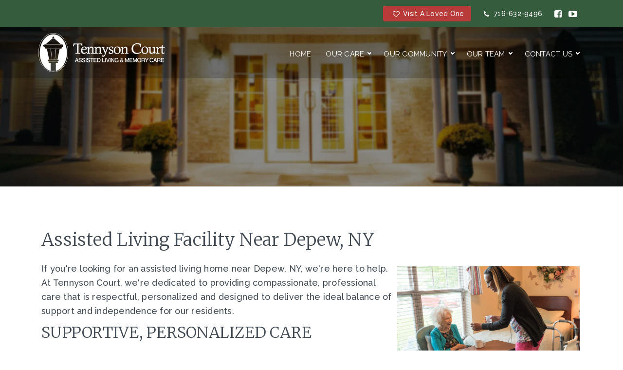

--- FILE ---
content_type: text/html; charset=UTF-8
request_url: https://www.tennysoncourt.com/depew-ny-senior-care/assisted-living-home
body_size: 8732
content:
<!DOCTYPE html>
<html lang="en">
<head>
  <!-- Google Tag Manager -->
<script>(function(w,d,s,l,i){w[l]=w[l]||[];w[l].push({'gtm.start':
new Date().getTime(),event:'gtm.js'});var f=d.getElementsByTagName(s)[0],
j=d.createElement(s),dl=l!='dataLayer'?'&l='+l:'';j.async=true;j.src=
'https://www.googletagmanager.com/gtm.js?id='+i+dl;f.parentNode.insertBefore(j,f);
})(window,document,'script','dataLayer','GTM-N62L7BQ');</script>
<!-- End Google Tag Manager -->
  <script src="https://www.googleoptimize.com/optimize.js?id=OPT-KKJ6N8K"></script>
  <meta name="viewport" content="width=device-width, initial-scale=1.0">
  <meta http-equiv="X-UA-Compatible" content="IE=Edge,chrome=1">
  <link rel="stylesheet" href="/themes/theme_sxfvvrby_ppshadqw/css/bootstrap.min.css">
  <link rel="stylesheet" href="/themes/theme_sxfvvrby_ppshadqw/js/flexslider/flexslider.css">
  <link rel="apple-touch-icon-precomposed" href="/content/images/apple-touch-icon.png">
  
  
<meta charset="utf-8">
<meta http-equiv="X-UA-Compatible" content="IE=Edge,chrome=1">
<meta name="viewport" content="width=device-width, initial-scale=1.0, maximum-scale=1.0, user-scalable=no" />

<title>Assisted Living Home &amp; Facility | Depew, NY - Tennyson Court</title>

<script>
  window.app = {"version":"2.7.53","revision":"dd958d488e9ea8643a2a60eeea20e0854969873b","theme":{"frontend":"theme_sxfvvrby_ppshadqw","backend":"_backend"},"assetPath":"\/cms\/js\/bundle\/","enable_click_tracking":true};
</script>

  <link href="/cms/themes/_frontend/_styles/platform.css?v=2.7.53" rel="stylesheet">
      <script src="/cms/js/bundle/webcomponents-lite.js"></script>

<link href="/themes/theme_sxfvvrby_ppshadqw/_styles/theme.css?v=2.7.53" rel="stylesheet">

<script>
(function(i,s,o,g,r,a,m){i['GoogleAnalyticsObject']=r;i[r]=i[r]||function(){
(i[r].q=i[r].q||[]).push(arguments)},i[r].l=1*new Date();a=s.createElement(o),
m=s.getElementsByTagName(o)[0];a.async=1;a.src=g;m.parentNode.insertBefore(a,m)
})(window,document,'script','//www.google-analytics.com/analytics.js','ga');
ga('create', 'UA-74238199-1', 'auto');
ga('require', 'displayfeatures');
ga('send', 'pageview');
</script>
<meta name="keywords" content="memory care facility in buffalo, assisting living facilities,  try10, trytenn, trytennyson" /><meta name="description" content="Looking For Assisted Living Services in the Depew Area? Tennyson Court is WNY's Premier Assisted Living Facility. Visit Our Website to Learn More!" />
<link rel="shortcut icon" href="/favicon.ico?r=1470166019">

  
  <!-- IE8 support of HTML5 and media queries -->
  <!--[if lt IE 9]>
    <script type="text/javascript" src="/themes/theme_sxfvvrby_ppshadqw/js/html5shiv.js"></script>
    <script type="text/javascript" src="/themes/theme_sxfvvrby_ppshadqw/js/respond.min.js"></script>
  <![endif]-->
  <meta name="msvalidate.01" content="A3D4EF5471728C15BBFE9DBD25340356" />

  <!-- Hotjar Tracking Code for http://www.tennysoncourt.com/ -->
  <script>
      (function(h,o,t,j,a,r){
          h.hj=h.hj||function(){(h.hj.q=h.hj.q||[]).push(arguments)};
          h._hjSettings={hjid:527535,hjsv:5};
          a=o.getElementsByTagName('head')[0];
          r=o.createElement('script');r.async=1;
          r.src=t+h._hjSettings.hjid+j+h._hjSettings.hjsv;
          a.appendChild(r);
      })(window,document,'//static.hotjar.com/c/hotjar-','.js?sv=');
  </script>
  
  <!-- Global site tag (gtag.js) - Google Ads: 855969710 -->
  <script async src="https://www.googletagmanager.com/gtag/js?id=AW-855969710"></script>
  <script>
    window.dataLayer = window.dataLayer || [];
    function gtag(){dataLayer.push(arguments);}
    gtag('js', new Date());
  
    gtag('config', 'AW-855969710');
  </script>
  <div class="schema">
    
<!-- BEGIN: block_position(schema) -->
  <div class="block-style-default bi_ojztth ">
              
          <div class="block-content">
        <script type="application/ld+json">
{
  "@context": "http://schema.org",
  "@type": "LocalBusiness",
  "name": "Tennyson Court",
  "url": "https://www.tennysoncourt.com/",
  "sameAs": [
    "https://www.facebook.com/tennysoncourtny",
    "https://www.youtube.com/channel/UCpaKuZ0L80K82hFJ984fq_A",
    "http://www.linkedin.com//company/tennyson-court"
  ],
  "logo": "https://www.tennysoncourt.com/content/images/logo-w.png",
  "image": "https://www.tennysoncourt.com/content/images/tennyson-court-home-banner.jpg",
  "telephone": "716-632-9499",
  "address": {
    "@type": "PostalAddress",
    "addressLocality": "Williamsville",
    "addressRegion": "NY",
    "postalCode": "14221",
    "streetAddress": "49 Tennyson Court"
  }}
  </script>
      </div>
      </div>

<!--   END: block_position(schema) -->

  </div>
 <!-- Google tag (gtag.js) -->
<script async src="https://www.googletagmanager.com/gtag/js?id=G-4184ND6NCQ"></script>
<script>
  window.dataLayer = window.dataLayer || [];
  function gtag(){dataLayer.push(arguments);}
  gtag('js', new Date());

  gtag('config', 'G-4184ND6NCQ');
</script>

<!-- Facebook Pixel Code -->
<script>
!function(f,b,e,v,n,t,s)
{if(f.fbq)return;n=f.fbq=function(){n.callMethod?
n.callMethod.apply(n,arguments):n.queue.push(arguments)};
if(!f._fbq)f._fbq=n;n.push=n;n.loaded=!0;n.version='2.0';
n.queue=[];t=b.createElement(e);t.async=!0;
t.src=v;s=b.getElementsByTagName(e)[0];
s.parentNode.insertBefore(t,s)}(window,document,'script',
'https://connect.facebook.net/en_US/fbevents.js');
fbq('init', '573203121509540');
fbq('track', 'PageView');
</script>
<noscript>
<img height="1" width="1"
src="https://www.facebook.com/tr?id=573203121509540&ev=PageView
&noscript=1"/>
</noscript>
<!-- End Facebook Pixel Code -->

<meta name="facebook-domain-verification" content="r0wohxrltfyrp8ys6av0irgke4cwky" />
    
</head>

<body>
  <!-- Google Tag Manager (noscript) -->
<noscript><iframe src="https://www.googletagmanager.com/ns.html?id=GTM-N62L7BQ"
height="0" width="0" style="display:none;visibility:hidden"></iframe></noscript>
<!-- End Google Tag Manager (noscript) -->
<div class="page">
    
        <div class="top-bar clearfix">
      <div class="container">
        
<!-- BEGIN: block_position(top_bar) -->
  <div class="block-style-default bi_djyigv ">
              
          <div class="block-content">
        <div class="col-sm-7 top-left">
 <!-- <ul class="hidden-xs">
  <li>
   <a href="/blog">Blog</a>
  </li>
  <li>
   <a href="/gallery/tennyson-court">Gallery</a>
  </li>
  <li>
   <a href="/faqs">FAQs</a>
  </li>
  <li>
   <a href="/testimonials">Testimonials</a>
  </li>
  <li>
   <a href="/content/September2019.pdf" target="blank">Activity Calendar</a>
  </li>
 </ul>-->
</div>

<div class="col-sm-5 top-right">
 <ul>
  <li>
   <a class="btn btn-sm btn-primary" href="/visits"><i class="fi fi-fw fi-heart-o">&nbsp;</i> &nbsp; Visit a Loved One</a>
  </li>
  <li>
   <a class="btn btn-sm btn-link" href="tel:716-632-9496" onclick="ga('send', 'event', { eventCategory: 'click_to_call', eventAction: 'click', eventLabel: 'phone_header'});"><i class="fi fi-fw fi-phone">&nbsp;</i> &nbsp; 716-632-9496</a>
  </li>
  <li>
   <a href="https://www.facebook.com/tennysoncourtny" target="blank"><i class="fi fi-fw fi-facebook-square">&nbsp;</i></a>
  </li>
  <li>
   <a href="https://www.youtube.com/@tennysoncourt5152" target="blank"><i class="fi fi-fw fi-youtube-play">&nbsp;</i></a>
  </li>
 </ul>
</div>
      </div>
      </div>

  <div class="block-style-default bi_ufivog ">
              
          <div class="block-content">
        <p><!-- Facebook Pixel Code --><script>
!function(f,b,e,v,n,t,s){if(f.fbq)return;n=f.fbq=function(){n.callMethod?
n.callMethod.apply(n,arguments):n.queue.push(arguments)};if(!f._fbq)f._fbq=n;
n.push=n;n.loaded=!0;n.version='2.0';n.queue=[];t=b.createElement(e);t.async=!0;
t.src=v;s=b.getElementsByTagName(e)[0];s.parentNode.insertBefore(t,s)}(window,
document,'script','https://connect.facebook.net/en_US/fbevents.js');
fbq('init', '271606113290993'); // Insert your pixel ID here.
fbq('track', 'PageView');
</script><noscript><img height="1" width="1" style="display:none"
src="https://www.facebook.com/tr?id=271606113290993&ev=PageView&noscript=1"
/></noscript><!-- DO NOT MODIFY --><!-- End Facebook Pixel Code --></p>
      </div>
      </div>

<!--   END: block_position(top_bar) -->

      </div>
    </div>
      
    <header class="header clearfix">
      
            <div class="banner">
        <div class="logo-nav-wrap">
          
          <div class="container">
            <div class="logo">
              <a href="/" title="Tennyson Court"><img src="/content/images/logo-w.png" alt="Tennyson Court"></a>
            </div><!-- /logo -->
      
                        <div class="navbar">
              <div class="navbar-header">
                <button type="button" class="navbar-toggle" data-toggle="collapse" data-target="#bs-example-navbar-collapse-1">
                    <span class="sr-only">Toggle navigation</span>
                    <span class="icon-bar"></span>
                    <span class="icon-bar"></span>
                    <span class="icon-bar"></span>
                </button>
                <a class="navbar-brand visible-xs" href="#"></a>
              </div>
              <div class="collapse navbar-collapse" id="bs-example-navbar-collapse-1">
                
<!-- BEGIN: block_position(main_menu) -->
  <div class="block-style-default bi_mjsqib">
              
          <div class="block-content">
        


  <ul class="nav">
      
    <li class="">
    <a href="/" >
      Home
    </a>

      </li>
    <li class="">
    <a href="/assisted-living" >
      Our Care
    </a>

        <ul>
        
    <li class="">
    <a href="/assisted-living" >
      Assisted Living
    </a>

      </li>
    <li class="">
    <a href="/memory-care" >
      Memory Care
    </a>

      </li>
    <li class="">
    <a href="/enhanced-assisted-living" >
      Enhanced Care
    </a>

      </li>
    <li class="">
    <a href="/respite-stays" >
      Respite Stays
    </a>

      </li>
    <li class="">
    <a href="/inclusive-services" >
      Inclusive Services
    </a>

      </li>
  
    </ul>
      </li>
    <li class="">
    <a href="/admissions" >
      Our Community
    </a>

        <ul>
        
    <li class="">
    <a href="/admissions" >
      Admissions
    </a>

      </li>
    <li class="">
    <a href="/visits" >
      Visit a Loved One
    </a>

      </li>
    <li class="">
    <a href="/gallery/tennyson-court" >
      Gallery
    </a>

      </li>
    <li class="">
    <a href="/faqs" >
      FAQs
    </a>

      </li>
    <li class="">
    <a href="/blog" >
      Blog
    </a>

      </li>
    <li class="">
    <a href="/content/Activities%20-%20January%202026.pdf" >
      Activity Calendars
    </a>

      </li>
    <li class="">
    <a href="/testimonials" >
      Testimonials
    </a>

      </li>
  
    </ul>
      </li>
    <li class="">
    <a href="/our-team" >
      Our Team
    </a>

        <ul>
        
    <li class="">
    <a href="/our-team" >
      Meet Our Team
    </a>

      </li>
    <li class="">
    <a href="/employment" >
      Employment Opportunities
    </a>

      </li>
  
    </ul>
      </li>
    <li class="">
    <a href="/contact-us" >
      Contact Us
    </a>

        <ul>
        
    <li class="">
    <a href="/book-a-tour" >
      Book a Tour
    </a>

      </li>
  
    </ul>
      </li>
  
  </ul>

  



      </div>
      </div>

<!--   END: block_position(main_menu) -->

              </div>
            </div>
                        
          </div><!-- /container -->
        </div>
        
                <div class="banner-media">
          
<!-- BEGIN: block_position(banner) -->
  <div class="block-style-default bi_buicek ">
              
          <div class="block-content">
        
<div class="image-block">
  
          <div class="image-block-image">
          <img src="/content/images/banner-short-blur.jpg" alt="Tennyson Court" class="">

      </div>
      </div>


      </div>
      </div>

<!--   END: block_position(banner) -->

        </div>
                
        <div class="banner-content">
          
<!-- block_position(banner_content) is empty -->

        </div>
        
      </div><!-- /banner -->
            
    </header>


    <!-- Main -->
    <section class="main" role="main">

            

                  
      
      <div class="container">
      <div class="row-fluid">

                        <!-- Main Body -->
        <div class=" main-body col-sm-12 
          ">

          
<h1>
 Assisted Living Facility Near&nbsp;Depew, NY&nbsp;
</h1>

<p>
 <img alt="Depew, NY Assisted Living Facility" src="/content/images/tennyson-ESP%20%28142%20of%20153%29.jpg" style="width: 375px; margin: 10px 4px; float: right;">If you're looking for an&nbsp;assisted living home near Depew, NY, we're here to help. At Tennyson Court, we're dedicated to providing compassionate, professional care that is respectful, personalized&nbsp;and designed to deliver the ideal balance of support and independence for our residents.&nbsp;
</p>

<h2>
 Supportive, Personalized Care&nbsp;
</h2>

<p>
 We believe that every one of our assisted living residents here at Tennyson Court should be treated as an individual - that's why we begin our case planning process before admission to our assisted living facility.
</p>

<p>
 Our case manager will create a personalized senior care plan in consultation with your loved one, family members, friends&nbsp;and medical professionals to ensure a seamless transition into our assisted living home. Once this care plan is created, we continually evaluate our services and adapt to meet the changing needs of our residents.
</p>

<h2>
 About Our Welcoming Assisted Living Facility
</h2>

<p>
 Here at Tennyson Court, we're proud of our modern, well-maintained assisted living home in the Depew area. Our senior care facility has been built to meet the needs of our residents, and it includes a wide variety of features and amenities such as:
</p>

<ul>
 <li>
  3 Well-Balanced Meals with Alternatives &amp; Choices
 </li>
 <li>
  Assistance with Hygiene, Toileting, Bathing, &amp; Grooming
 </li>
 <li>
  Wanderguard System&nbsp;
 </li>
 <li>
  Encouragement to Join Available Activities
 </li>
 <li>
  On-site barber shop and beauty salon
 </li>
</ul>

<p>
 We also offer regular staff-supported trips to the casino, restaurants&nbsp;and attractions, and we can assist our residents with transportation to medical appointments in our local area. In no time, your loved one will be feeling at home.
</p>

<h3>
 Help For Your Loved One, Help For You
</h3>

<p>
 We undertand how difficult of a time this can be for everyone involved. But&nbsp;once your loved one is settled in, you will realize the burden that is lifted off your shoulders. The burden of providing the necessary care comprable to an assisted living facility. <a href="/blog/making-the-first-moves-5-steps-toward-transitioning-into-assisted-living">Transitioning</a> to our assisted living facility can seem scary, but we can help prepare you and provide you with opportunities to come <a href="/visits">visit your loved one</a>. Keep in mind, your loved one will be welcomed into a wonderful community where they can socialize regularly and form companionships with the other residents.
</p>

<h3>
 Contact Us Today
</h3>

<p>
 To schedule your personal tour of our assisted living facility, contact us&nbsp;at Tennyson Court today. We're happy to meet with you and your loved ones, explain our senior care options and answer any questions you have about us and our assisted living home. Just a short drive from Depew, NY, getting a tour is easy.
</p>

<p>
 <a class="btn btn-primary" href="/contact-us">Contact Us</a>
</p>



        </div>

                      </div>
      </div>

    </section><!-- /main -->


    <!-- Section 1 - About Us -->
        
    <!-- Section 2 - Testimonials Slider -->
        <section class="section2">
      <div class="container">
        <div class="row">
          <div id="testimonial-slider">
            <div class="flexslider">
              
<!-- BEGIN: block_position(section2) -->
  <div class="block-style-default bi_wxkvqd ">
              
          <div class="block-content">
        <ul class="slides">
	<li>
	<p class="quote">Everyone at Tennyson Court has been so warm and loving to my father for the last 2 years. You have all made his life happier during his time there. You are all the eyes and hands of the families of your residents when we can not be with them.</p>
	</li>
	<li>
	<p class="quote">Thank you for showing us and our mom so much care, love and attention while we were a part of the Tennyson family. You truly made our time with you so enjoyable!</p>

	<p class="testimonial-name">A former resident and Her family</p>
	</li>
</ul>
      </div>
      </div>

<!--   END: block_position(section2) -->

            </div>
          </div>
        </div>
      </div>
    </section>
        
    <!-- Section 3 - News & Updates / Blog -->
        
    <!-- Section 4 - Book a Guided Tour -->
        <section class="section4">
      <div class="container">
        <div class="row">
          <div class="col-sm-12">
            
<!-- BEGIN: block_position(section4) -->
  <div class="block-style-default bi_dunbdu ">
              
          <div class="block-content">
        <div id="fb-root">
 &nbsp;
</div>
<script async defer crossorigin="anonymous" src="https://connect.facebook.net/en_US/sdk.js#xfbml=1&version=v12.0" nonce="ULXsFHSB"></script>

<div class="row">
 <div class="col-sm-6">
  <div class="fb-page" data-adapt-container-width="true" data-height="" data-hide-cover="false" data-href="https://www.facebook.com/tennysoncourtny" data-show-facepile="false" data-small-header="false" data-tabs="timeline" data-width="450">
   <blockquote cite="https://www.facebook.com/tennysoncourtny" class="fb-xfbml-parse-ignore">
    <a href="https://www.facebook.com/tennysoncourtny">Tennyson Court Senior Care Community</a>
   </blockquote>
  </div>
 </div>

 <div class="col-sm-6">
  <h2 style="text-align: center;">
   Book a Tour
  </h2>

  <p style="text-align: center;">
   <img alt="Tennyson Court" src="/content/images/decor.png" style="width: 91px; height: 16px;">
  </p>

  <p style="text-align: center;">
   &nbsp;
  </p>

  <p style="text-align: center;">
   Tours are available by request every day of the week. At Tennyson Court, we have 6 beautifully designed households, all under one roof. Come visit us and meet our wonderful staff and community, where you or your loved one can thrive.&nbsp;We'd love to show you around!&nbsp;
  </p>

  <p style="text-align: center;">
   <a class="btn btn-primary" href="/book-a-tour"><img alt="Book a Tour" src="/content/images/icon-pencil.png" style="width: 16px; height: 16px;">&nbsp;Book A Tour</a>
  </p>
 </div>
</div>

<p>
 <br>
 &nbsp;
</p>

<p>
 &nbsp;
</p>
      </div>
      </div>

<!--   END: block_position(section4) -->

          </div>
        </div>
      </div>
    </section>
    

        

        <section class="section6">
      <div class="container">
        
<!-- BEGIN: block_position(section6) -->
  <div class="block-style-default bi_xyzgto ">
              
          <div class="block-content">
        <p style="text-align: center;">
 <a class="btn btn-primary btn-lg" href="/what-makes-us-different--unique-alf-floor-plans">What makes us different?</a>
</p>
      </div>
      </div>

<!--   END: block_position(section6) -->

      </div>
    </section>
    

    
    
            
    
            <!-- Aside Bottom -->
    <div class="aside-bottom">
      <div class="row-fluid">
        
<!-- BEGIN: block_position(aside_bottom) -->
  <div class="block-style-default bi_mvjuxn cms-hidden-tablet cms-hidden-phone">
              
          <div class="block-content">
        <div class="image-box">
 <img alt="tennyson court" src="/content/images/bottom-banner-1.jpg">
 <div class="image-hover">
  <div class="text-wrap">
   <p>
    Tennyson Court
   </p>

   <p class="all">
    <a href="/gallery/tennyson-court">See All <i aria-hidden="true" class="fi fi-angle-right">&nbsp;</i></a>
   </p>
  </div>
 </div>
</div>

<div class="image-box">
 <img alt="tennyson court" src="/content/images/bottom-banner-2.jpg">
 <div class="image-hover">
  <div class="text-wrap">
   <p>
    Tennyson Court
   </p>

   <p class="all">
    <a href="/gallery/tennyson-court">See All <i aria-hidden="true" class="fi fi-angle-right">&nbsp;</i></a>
   </p>
  </div>
 </div>
</div>

<div class="image-box">
 <img alt="tennyson court" src="/content/images/bottom-banner-3.jpg">
 <div class="image-hover">
  <div class="text-wrap">
   <p>
    Tennyson Court
   </p>

   <p class="all">
    <a href="/gallery/tennyson-court">See All <i aria-hidden="true" class="fi fi-angle-right">&nbsp;</i></a>
   </p>
  </div>
 </div>
</div>
      </div>
      </div>

  <div class="block-style-default bi_fkxxag cms-hidden-desktop">
              
          <div class="block-content">
        


  
  
<div class="slider-wrapper "
  style="height: 270px">
  <ul id="slider_bi_fkxxag" class="slider" style="width: 100%;height: 270px">
          <li class="slide">
        <div class="slide-content">
                      <div class="slide-type html-slide">
              <p><img alt="Tennyson Court" src="/content/images/image-1.jpg" style="width: 480px; height: 360px;" /></p>
            </div>
                  </div>
      </li>
          <li class="slide">
        <div class="slide-content">
                      <div class="slide-type html-slide">
              <p><img alt="Tennyson Court" src="/content/images/image-2.jpg" style="width: 480px; height: 360px;" /></p>
            </div>
                  </div>
      </li>
          <li class="slide">
        <div class="slide-content">
                      <div class="slide-type html-slide">
              <p><img alt="Tennyson Court" src="/content/images/image-3.jpg" style="width: 480px; height: 360px;" /></p>
            </div>
                  </div>
      </li>
      </ul>
</div>



      </div>
      </div>

<!--   END: block_position(aside_bottom) -->

      </div>
    </div>
        
    
            <div class="strong-footer">
      <div class="container">
        <div class="row">
          
<!-- BEGIN: block_position(strong_footer) -->

  <div class="block-style-side-by-side bi_zwdjsu ">

              
          <div class="block-content">
        <p>
 <a href="/"><img alt="Tennyson Court" src="/content/images/logo-w.png" style="width: 200px; height: auto;"></a>
</p>

<p>
 <i aria-hidden="true" class="fi fi-fw fi-map-marker"></i> <a href="https://www.google.com/maps/place/Tennyson+Court/@42.9724794,-78.7009849,17z/data=!3m1!4b1!4m5!3m4!1s0x89d375b27424c543:0xd143a83bf0d9d4f6!8m2!3d42.9724776!4d-78.6987594">49 Tennyson Court,<br>
 <i aria-hidden="true" class="fi fi-fw fi-blank"></i> Williamsville, NY 14221</a>
</p>

<p>
 <i aria-hidden="true" class="fi fi-fw fi-phone"></i> <strong><a href="tel:716-632-9496" onclick="ga('send', 'event', { eventCategory: 'click_to_call', eventAction: 'click', eventLabel: 'phone_footer'});">716-632-9496</a></strong>
</p>

<p>
 &nbsp;
</p>

<ul class="social">
 <li>
  <a href="https://www.facebook.com/tennysoncourtny" target="blank"><i class="fi fi-fw fi-2x fi-facebook-square">&nbsp;</i></a>
 </li>
 <li>
  <a href="https://www.youtube.com/@tennysoncourt5152" target="blank"><i class="fi fi-fw fi-2x fi-youtube-play">&nbsp;</i></a>
 </li>
</ul>
      </div>
    
  </div>



  <div class="block-style-side-by-side bi_nvoaxs ">

                  <div class="block-title">
          <h2>Our Care</h2>
        </div>
          
          <div class="block-content">
        <ul>
 <li>
  <a href="/assisted-living">Assisted Living</a>
 </li>
 <li>
  <a href="/memory-care-facility">Memory Care</a>
 </li>
 <li>
  <a href="/enhanced-assisted-living">Enhanced Care</a>
 </li>
 <li>
  <a href="/respite-stays">Respite Stays</a>
 </li>
 <li>
  <a href="/inclusive-services">Inclusive Services</a>
 </li>
</ul>
      </div>
    
  </div>



  <div class="block-style-side-by-side bi_uvqucj ">

                  <div class="block-title">
          <h2>Our Community</h2>
        </div>
          
          <div class="block-content">
        <ul>
 <li>
  <a href="/admissions">Admission Forms</a>
 </li>
 <li>
  <a href="/gallery/tennyson-court">Gallery</a>
 </li>
 <li>
  <a href="/faqs">FAQs</a>
 </li>
 <li>
  <a href="/blog">Blog</a>
 </li>
 <li>
  <a href="https://www.tennysoncourt.com/content/December%202025%20Activities.pdf" target="_blank">Activity Calendars</a>
 </li>
 <li>
  <a href="/testimonials">Testimonials</a>
 </li>
 <li>
  <a href="/privacy-policy">Privacy Policy</a>
 </li>
</ul>
      </div>
    
  </div>



  <div class="block-style-side-by-side bi_iofsjc ">

                  <div class="block-title">
          <h2>Our Team</h2>
        </div>
          
          <div class="block-content">
        <ul>
 <li>
  <a href="/our-team">Meet Our Team</a>
 </li>
 <li>
  <a href="/employment">Employment Opportunities</a>
 </li>
</ul>

<h2>
 <a href="/contact-us">Contact Us</a>
</h2>

<ul>
 <li>
  <a href="/contact-us">Contact Tennyson Court</a>
 </li>
 <li>
  <a href="/book-a-tour">Schedule a&nbsp;Tour</a>
 </li>
</ul>
      </div>
    
  </div>



  <div class="block-style-side-by-side bi_gpmenn ">

              
          <div class="block-content">
        <p><span class="h2">Sign Up For Our</span> <span class="h3">Newsletter &amp; Updates</span></p>

<p><form action="" method="post" class="bui-form-inline"  id="form">
  <input type="hidden" name="webform" value="10001" />
  <input type="hidden" name="instance" value="" />
  <input type="hidden" name="process_webform" value="true" />

  

              <div>
            <input type="text" id="form_email" name="form[email]" required="required" placeholder="Email" class="bui-form-control form-control" />
            
        </div>
    
    
              <div>
                <script>
    window._initReCaptcha = function _initReCaptcha() {
      Array.prototype.map.call(
        document.getElementsByClassName('g-recaptcha'),
        function (node) {
          grecaptcha.render(node, {
            sitekey: node.getAttribute('data-sitekey'),
            size: node.getAttribute('data-size'),
            theme: node.getAttribute('data-theme')
          })
        }
      )
    }
  </script>
  <script src="//www.google.com/recaptcha/api.js?onload=_initReCaptcha&amp;render=explicit" async defer></script>
    <div class="g-recaptcha"
    id="form__captcha"
    data-sitekey="6LdjOBMTAAAAAFmv8eSu7I8_qw5qaF0o6sGrqXbA"
    data-size="normal"
    data-theme="light"></div>
  <noscript>
    <div style="width: 302px;">
      <div style="position: relative; width: 302px;">
        <div style="width: 302px;">
          <iframe src="https://www.google.com/recaptcha/api/fallback?k=6LdjOBMTAAAAAFmv8eSu7I8_qw5qaF0o6sGrqXbA"
            frameborder="0" scrolling="no"
            style="width: 302px; height:422px; border-style: none;">
          </iframe>
        </div>
        <div style="position: relative; right: 25px; left: 0px; width: 300px; height: 60px; border-style: none;
          bottom: 12px; margin: 0px; padding: 0px;
          background: #f9f9f9; border: 1px solid #c1c1c1; border-radius: 3px;">
          <textarea id="g-recaptcha-response" name="g-recaptcha-response"
            class="g-recaptcha-response"
            style="width: 250px; height: 40px; border: 1px solid #c1c1c1;
            margin: 10px 25px; padding: 0px; resize: none;" >
          </textarea>
        </div>
      </div>
    </div>
  </noscript>
  
            
        </div>
    
    
  
  <div class="bui-form-group">
    <div class="bui-control-field">
      <button type="submit" class="btn btn-primary">Submit Form</button>
    </div>
  </div>
</form></p>
      </div>
    
  </div>


<!--   END: block_position(strong_footer) -->

        </div>
      </div>
    </div>
    

        <footer class="footer">
      <div class="container">
          
        <div class="row copyright">
          Copyright © 2017-2026 Tennyson Court.<p><a href="https://www.360psg.com/website-design" target="_blank">Custom Website Design</a> by 360PSG | Powered by 360CMS</p>
        </div>
      </div>
    </footer>

</div><!-- /page -->



  <script src="//code.jquery.com/jquery-1.11.3.min.js"></script>
  <script src="//code.jquery.com/jquery-migrate-1.2.1.min.js"></script>

<script src="/themes/theme_sxfvvrby_ppshadqw/js/bootstrap.min.js"></script>
<script src="/themes/theme_sxfvvrby_ppshadqw/js/scripts.js"></script>
<script src="/themes/theme_sxfvvrby_ppshadqw/js/flexslider/jquery.flexslider.js"></script>

  <script type="text/javascript">
    $(window).load(function(){
      $('#testimonial-slider').flexslider({
        animation: "slide",
        animationLoop: "true",
        directionNav: "true",
        controlNav: "true"
      });
    });
  </script>


  
  <script src="/cms/js/bundle/frontend-shared.js?r=dd958d488e9ea8643a2a60eeea20e0854969873b"></script>


<script src="/cms/js/bundle/frontend-slider-v1.js?r=dd958d488e9ea8643a2a60eeea20e0854969873b" type="text/javascript"></script>
  <script>
    bf.createLegacySlider("#slider_bi_fkxxag", 'modern', {"version":"v1","width":"100%","height":"270px","hideArrows":false,"delay":3000,"expand":true,"resizeContents":true,"enableShowMultiple":"0","showMultiple":false,"changeBy":1,"hashTags":false,"autoPlay":true,"autoPlayLocked":false,"autoPlayDelayed":false,"pauseOnHover":true,"stopAtEnd":false});
  </script>

<script>
    (function(d){
      var s = d.createElement("script");
      /* uncomment the following line to override default position*/
      /* s.setAttribute("data-position", 3);*/
      /* uncomment the following line to override default size (values: small, large)*/
      /* s.setAttribute("data-size", "small");*/
      /* uncomment the following line to override default language (e.g., fr, de, es, he, nl, etc.)*/
      /* s.setAttribute("data-language", "language");*/
      /* uncomment the following line to override color set via widget (e.g., #053f67)*/
      /* s.setAttribute("data-color", "#053e67");*/
      /* uncomment the following line to override type set via widget (1=person, 2=chair, 3=eye, 4=text)*/
      /* s.setAttribute("data-type", "1");*/
      /* s.setAttribute("data-statement_text:", "Our Accessibility Statement");*/
      /* s.setAttribute("data-statement_url", "http://www.example.com/accessibility")";*/
      /* uncomment the following line to override support on mobile devices*/
      /* s.setAttribute("data-mobile", true);*/
      /* uncomment the following line to set custom trigger action for accessibility menu*/
      /* s.setAttribute("data-trigger", "triggerId")*/
      s.setAttribute("data-account", "1orBudBbek");
      s.setAttribute("src", "https://cdn.userway.org/widget.js");
      (d.body || d.head).appendChild(s);
    })(document)
    </script>
    <noscript>Please ensure Javascript is enabled for purposes of <a href="https://userway.org">website accessibility</a></noscript>



<script src="https://call-center.webcmstools.com/embed/0723d9e0f1519c98ba91445ea8ed8414.js"></script>
<script type="text/javascript" src="//cdn.callrail.com/companies/280361883/30260c569a033fb4118b/12/swap.js"></script> 
</body>
</html>

--- FILE ---
content_type: text/html; charset=utf-8
request_url: https://www.google.com/recaptcha/api2/anchor?ar=1&k=6LdjOBMTAAAAAFmv8eSu7I8_qw5qaF0o6sGrqXbA&co=aHR0cHM6Ly93d3cudGVubnlzb25jb3VydC5jb206NDQz&hl=en&v=PoyoqOPhxBO7pBk68S4YbpHZ&theme=light&size=normal&anchor-ms=20000&execute-ms=30000&cb=jpuenhm9nsaf
body_size: 49339
content:
<!DOCTYPE HTML><html dir="ltr" lang="en"><head><meta http-equiv="Content-Type" content="text/html; charset=UTF-8">
<meta http-equiv="X-UA-Compatible" content="IE=edge">
<title>reCAPTCHA</title>
<style type="text/css">
/* cyrillic-ext */
@font-face {
  font-family: 'Roboto';
  font-style: normal;
  font-weight: 400;
  font-stretch: 100%;
  src: url(//fonts.gstatic.com/s/roboto/v48/KFO7CnqEu92Fr1ME7kSn66aGLdTylUAMa3GUBHMdazTgWw.woff2) format('woff2');
  unicode-range: U+0460-052F, U+1C80-1C8A, U+20B4, U+2DE0-2DFF, U+A640-A69F, U+FE2E-FE2F;
}
/* cyrillic */
@font-face {
  font-family: 'Roboto';
  font-style: normal;
  font-weight: 400;
  font-stretch: 100%;
  src: url(//fonts.gstatic.com/s/roboto/v48/KFO7CnqEu92Fr1ME7kSn66aGLdTylUAMa3iUBHMdazTgWw.woff2) format('woff2');
  unicode-range: U+0301, U+0400-045F, U+0490-0491, U+04B0-04B1, U+2116;
}
/* greek-ext */
@font-face {
  font-family: 'Roboto';
  font-style: normal;
  font-weight: 400;
  font-stretch: 100%;
  src: url(//fonts.gstatic.com/s/roboto/v48/KFO7CnqEu92Fr1ME7kSn66aGLdTylUAMa3CUBHMdazTgWw.woff2) format('woff2');
  unicode-range: U+1F00-1FFF;
}
/* greek */
@font-face {
  font-family: 'Roboto';
  font-style: normal;
  font-weight: 400;
  font-stretch: 100%;
  src: url(//fonts.gstatic.com/s/roboto/v48/KFO7CnqEu92Fr1ME7kSn66aGLdTylUAMa3-UBHMdazTgWw.woff2) format('woff2');
  unicode-range: U+0370-0377, U+037A-037F, U+0384-038A, U+038C, U+038E-03A1, U+03A3-03FF;
}
/* math */
@font-face {
  font-family: 'Roboto';
  font-style: normal;
  font-weight: 400;
  font-stretch: 100%;
  src: url(//fonts.gstatic.com/s/roboto/v48/KFO7CnqEu92Fr1ME7kSn66aGLdTylUAMawCUBHMdazTgWw.woff2) format('woff2');
  unicode-range: U+0302-0303, U+0305, U+0307-0308, U+0310, U+0312, U+0315, U+031A, U+0326-0327, U+032C, U+032F-0330, U+0332-0333, U+0338, U+033A, U+0346, U+034D, U+0391-03A1, U+03A3-03A9, U+03B1-03C9, U+03D1, U+03D5-03D6, U+03F0-03F1, U+03F4-03F5, U+2016-2017, U+2034-2038, U+203C, U+2040, U+2043, U+2047, U+2050, U+2057, U+205F, U+2070-2071, U+2074-208E, U+2090-209C, U+20D0-20DC, U+20E1, U+20E5-20EF, U+2100-2112, U+2114-2115, U+2117-2121, U+2123-214F, U+2190, U+2192, U+2194-21AE, U+21B0-21E5, U+21F1-21F2, U+21F4-2211, U+2213-2214, U+2216-22FF, U+2308-230B, U+2310, U+2319, U+231C-2321, U+2336-237A, U+237C, U+2395, U+239B-23B7, U+23D0, U+23DC-23E1, U+2474-2475, U+25AF, U+25B3, U+25B7, U+25BD, U+25C1, U+25CA, U+25CC, U+25FB, U+266D-266F, U+27C0-27FF, U+2900-2AFF, U+2B0E-2B11, U+2B30-2B4C, U+2BFE, U+3030, U+FF5B, U+FF5D, U+1D400-1D7FF, U+1EE00-1EEFF;
}
/* symbols */
@font-face {
  font-family: 'Roboto';
  font-style: normal;
  font-weight: 400;
  font-stretch: 100%;
  src: url(//fonts.gstatic.com/s/roboto/v48/KFO7CnqEu92Fr1ME7kSn66aGLdTylUAMaxKUBHMdazTgWw.woff2) format('woff2');
  unicode-range: U+0001-000C, U+000E-001F, U+007F-009F, U+20DD-20E0, U+20E2-20E4, U+2150-218F, U+2190, U+2192, U+2194-2199, U+21AF, U+21E6-21F0, U+21F3, U+2218-2219, U+2299, U+22C4-22C6, U+2300-243F, U+2440-244A, U+2460-24FF, U+25A0-27BF, U+2800-28FF, U+2921-2922, U+2981, U+29BF, U+29EB, U+2B00-2BFF, U+4DC0-4DFF, U+FFF9-FFFB, U+10140-1018E, U+10190-1019C, U+101A0, U+101D0-101FD, U+102E0-102FB, U+10E60-10E7E, U+1D2C0-1D2D3, U+1D2E0-1D37F, U+1F000-1F0FF, U+1F100-1F1AD, U+1F1E6-1F1FF, U+1F30D-1F30F, U+1F315, U+1F31C, U+1F31E, U+1F320-1F32C, U+1F336, U+1F378, U+1F37D, U+1F382, U+1F393-1F39F, U+1F3A7-1F3A8, U+1F3AC-1F3AF, U+1F3C2, U+1F3C4-1F3C6, U+1F3CA-1F3CE, U+1F3D4-1F3E0, U+1F3ED, U+1F3F1-1F3F3, U+1F3F5-1F3F7, U+1F408, U+1F415, U+1F41F, U+1F426, U+1F43F, U+1F441-1F442, U+1F444, U+1F446-1F449, U+1F44C-1F44E, U+1F453, U+1F46A, U+1F47D, U+1F4A3, U+1F4B0, U+1F4B3, U+1F4B9, U+1F4BB, U+1F4BF, U+1F4C8-1F4CB, U+1F4D6, U+1F4DA, U+1F4DF, U+1F4E3-1F4E6, U+1F4EA-1F4ED, U+1F4F7, U+1F4F9-1F4FB, U+1F4FD-1F4FE, U+1F503, U+1F507-1F50B, U+1F50D, U+1F512-1F513, U+1F53E-1F54A, U+1F54F-1F5FA, U+1F610, U+1F650-1F67F, U+1F687, U+1F68D, U+1F691, U+1F694, U+1F698, U+1F6AD, U+1F6B2, U+1F6B9-1F6BA, U+1F6BC, U+1F6C6-1F6CF, U+1F6D3-1F6D7, U+1F6E0-1F6EA, U+1F6F0-1F6F3, U+1F6F7-1F6FC, U+1F700-1F7FF, U+1F800-1F80B, U+1F810-1F847, U+1F850-1F859, U+1F860-1F887, U+1F890-1F8AD, U+1F8B0-1F8BB, U+1F8C0-1F8C1, U+1F900-1F90B, U+1F93B, U+1F946, U+1F984, U+1F996, U+1F9E9, U+1FA00-1FA6F, U+1FA70-1FA7C, U+1FA80-1FA89, U+1FA8F-1FAC6, U+1FACE-1FADC, U+1FADF-1FAE9, U+1FAF0-1FAF8, U+1FB00-1FBFF;
}
/* vietnamese */
@font-face {
  font-family: 'Roboto';
  font-style: normal;
  font-weight: 400;
  font-stretch: 100%;
  src: url(//fonts.gstatic.com/s/roboto/v48/KFO7CnqEu92Fr1ME7kSn66aGLdTylUAMa3OUBHMdazTgWw.woff2) format('woff2');
  unicode-range: U+0102-0103, U+0110-0111, U+0128-0129, U+0168-0169, U+01A0-01A1, U+01AF-01B0, U+0300-0301, U+0303-0304, U+0308-0309, U+0323, U+0329, U+1EA0-1EF9, U+20AB;
}
/* latin-ext */
@font-face {
  font-family: 'Roboto';
  font-style: normal;
  font-weight: 400;
  font-stretch: 100%;
  src: url(//fonts.gstatic.com/s/roboto/v48/KFO7CnqEu92Fr1ME7kSn66aGLdTylUAMa3KUBHMdazTgWw.woff2) format('woff2');
  unicode-range: U+0100-02BA, U+02BD-02C5, U+02C7-02CC, U+02CE-02D7, U+02DD-02FF, U+0304, U+0308, U+0329, U+1D00-1DBF, U+1E00-1E9F, U+1EF2-1EFF, U+2020, U+20A0-20AB, U+20AD-20C0, U+2113, U+2C60-2C7F, U+A720-A7FF;
}
/* latin */
@font-face {
  font-family: 'Roboto';
  font-style: normal;
  font-weight: 400;
  font-stretch: 100%;
  src: url(//fonts.gstatic.com/s/roboto/v48/KFO7CnqEu92Fr1ME7kSn66aGLdTylUAMa3yUBHMdazQ.woff2) format('woff2');
  unicode-range: U+0000-00FF, U+0131, U+0152-0153, U+02BB-02BC, U+02C6, U+02DA, U+02DC, U+0304, U+0308, U+0329, U+2000-206F, U+20AC, U+2122, U+2191, U+2193, U+2212, U+2215, U+FEFF, U+FFFD;
}
/* cyrillic-ext */
@font-face {
  font-family: 'Roboto';
  font-style: normal;
  font-weight: 500;
  font-stretch: 100%;
  src: url(//fonts.gstatic.com/s/roboto/v48/KFO7CnqEu92Fr1ME7kSn66aGLdTylUAMa3GUBHMdazTgWw.woff2) format('woff2');
  unicode-range: U+0460-052F, U+1C80-1C8A, U+20B4, U+2DE0-2DFF, U+A640-A69F, U+FE2E-FE2F;
}
/* cyrillic */
@font-face {
  font-family: 'Roboto';
  font-style: normal;
  font-weight: 500;
  font-stretch: 100%;
  src: url(//fonts.gstatic.com/s/roboto/v48/KFO7CnqEu92Fr1ME7kSn66aGLdTylUAMa3iUBHMdazTgWw.woff2) format('woff2');
  unicode-range: U+0301, U+0400-045F, U+0490-0491, U+04B0-04B1, U+2116;
}
/* greek-ext */
@font-face {
  font-family: 'Roboto';
  font-style: normal;
  font-weight: 500;
  font-stretch: 100%;
  src: url(//fonts.gstatic.com/s/roboto/v48/KFO7CnqEu92Fr1ME7kSn66aGLdTylUAMa3CUBHMdazTgWw.woff2) format('woff2');
  unicode-range: U+1F00-1FFF;
}
/* greek */
@font-face {
  font-family: 'Roboto';
  font-style: normal;
  font-weight: 500;
  font-stretch: 100%;
  src: url(//fonts.gstatic.com/s/roboto/v48/KFO7CnqEu92Fr1ME7kSn66aGLdTylUAMa3-UBHMdazTgWw.woff2) format('woff2');
  unicode-range: U+0370-0377, U+037A-037F, U+0384-038A, U+038C, U+038E-03A1, U+03A3-03FF;
}
/* math */
@font-face {
  font-family: 'Roboto';
  font-style: normal;
  font-weight: 500;
  font-stretch: 100%;
  src: url(//fonts.gstatic.com/s/roboto/v48/KFO7CnqEu92Fr1ME7kSn66aGLdTylUAMawCUBHMdazTgWw.woff2) format('woff2');
  unicode-range: U+0302-0303, U+0305, U+0307-0308, U+0310, U+0312, U+0315, U+031A, U+0326-0327, U+032C, U+032F-0330, U+0332-0333, U+0338, U+033A, U+0346, U+034D, U+0391-03A1, U+03A3-03A9, U+03B1-03C9, U+03D1, U+03D5-03D6, U+03F0-03F1, U+03F4-03F5, U+2016-2017, U+2034-2038, U+203C, U+2040, U+2043, U+2047, U+2050, U+2057, U+205F, U+2070-2071, U+2074-208E, U+2090-209C, U+20D0-20DC, U+20E1, U+20E5-20EF, U+2100-2112, U+2114-2115, U+2117-2121, U+2123-214F, U+2190, U+2192, U+2194-21AE, U+21B0-21E5, U+21F1-21F2, U+21F4-2211, U+2213-2214, U+2216-22FF, U+2308-230B, U+2310, U+2319, U+231C-2321, U+2336-237A, U+237C, U+2395, U+239B-23B7, U+23D0, U+23DC-23E1, U+2474-2475, U+25AF, U+25B3, U+25B7, U+25BD, U+25C1, U+25CA, U+25CC, U+25FB, U+266D-266F, U+27C0-27FF, U+2900-2AFF, U+2B0E-2B11, U+2B30-2B4C, U+2BFE, U+3030, U+FF5B, U+FF5D, U+1D400-1D7FF, U+1EE00-1EEFF;
}
/* symbols */
@font-face {
  font-family: 'Roboto';
  font-style: normal;
  font-weight: 500;
  font-stretch: 100%;
  src: url(//fonts.gstatic.com/s/roboto/v48/KFO7CnqEu92Fr1ME7kSn66aGLdTylUAMaxKUBHMdazTgWw.woff2) format('woff2');
  unicode-range: U+0001-000C, U+000E-001F, U+007F-009F, U+20DD-20E0, U+20E2-20E4, U+2150-218F, U+2190, U+2192, U+2194-2199, U+21AF, U+21E6-21F0, U+21F3, U+2218-2219, U+2299, U+22C4-22C6, U+2300-243F, U+2440-244A, U+2460-24FF, U+25A0-27BF, U+2800-28FF, U+2921-2922, U+2981, U+29BF, U+29EB, U+2B00-2BFF, U+4DC0-4DFF, U+FFF9-FFFB, U+10140-1018E, U+10190-1019C, U+101A0, U+101D0-101FD, U+102E0-102FB, U+10E60-10E7E, U+1D2C0-1D2D3, U+1D2E0-1D37F, U+1F000-1F0FF, U+1F100-1F1AD, U+1F1E6-1F1FF, U+1F30D-1F30F, U+1F315, U+1F31C, U+1F31E, U+1F320-1F32C, U+1F336, U+1F378, U+1F37D, U+1F382, U+1F393-1F39F, U+1F3A7-1F3A8, U+1F3AC-1F3AF, U+1F3C2, U+1F3C4-1F3C6, U+1F3CA-1F3CE, U+1F3D4-1F3E0, U+1F3ED, U+1F3F1-1F3F3, U+1F3F5-1F3F7, U+1F408, U+1F415, U+1F41F, U+1F426, U+1F43F, U+1F441-1F442, U+1F444, U+1F446-1F449, U+1F44C-1F44E, U+1F453, U+1F46A, U+1F47D, U+1F4A3, U+1F4B0, U+1F4B3, U+1F4B9, U+1F4BB, U+1F4BF, U+1F4C8-1F4CB, U+1F4D6, U+1F4DA, U+1F4DF, U+1F4E3-1F4E6, U+1F4EA-1F4ED, U+1F4F7, U+1F4F9-1F4FB, U+1F4FD-1F4FE, U+1F503, U+1F507-1F50B, U+1F50D, U+1F512-1F513, U+1F53E-1F54A, U+1F54F-1F5FA, U+1F610, U+1F650-1F67F, U+1F687, U+1F68D, U+1F691, U+1F694, U+1F698, U+1F6AD, U+1F6B2, U+1F6B9-1F6BA, U+1F6BC, U+1F6C6-1F6CF, U+1F6D3-1F6D7, U+1F6E0-1F6EA, U+1F6F0-1F6F3, U+1F6F7-1F6FC, U+1F700-1F7FF, U+1F800-1F80B, U+1F810-1F847, U+1F850-1F859, U+1F860-1F887, U+1F890-1F8AD, U+1F8B0-1F8BB, U+1F8C0-1F8C1, U+1F900-1F90B, U+1F93B, U+1F946, U+1F984, U+1F996, U+1F9E9, U+1FA00-1FA6F, U+1FA70-1FA7C, U+1FA80-1FA89, U+1FA8F-1FAC6, U+1FACE-1FADC, U+1FADF-1FAE9, U+1FAF0-1FAF8, U+1FB00-1FBFF;
}
/* vietnamese */
@font-face {
  font-family: 'Roboto';
  font-style: normal;
  font-weight: 500;
  font-stretch: 100%;
  src: url(//fonts.gstatic.com/s/roboto/v48/KFO7CnqEu92Fr1ME7kSn66aGLdTylUAMa3OUBHMdazTgWw.woff2) format('woff2');
  unicode-range: U+0102-0103, U+0110-0111, U+0128-0129, U+0168-0169, U+01A0-01A1, U+01AF-01B0, U+0300-0301, U+0303-0304, U+0308-0309, U+0323, U+0329, U+1EA0-1EF9, U+20AB;
}
/* latin-ext */
@font-face {
  font-family: 'Roboto';
  font-style: normal;
  font-weight: 500;
  font-stretch: 100%;
  src: url(//fonts.gstatic.com/s/roboto/v48/KFO7CnqEu92Fr1ME7kSn66aGLdTylUAMa3KUBHMdazTgWw.woff2) format('woff2');
  unicode-range: U+0100-02BA, U+02BD-02C5, U+02C7-02CC, U+02CE-02D7, U+02DD-02FF, U+0304, U+0308, U+0329, U+1D00-1DBF, U+1E00-1E9F, U+1EF2-1EFF, U+2020, U+20A0-20AB, U+20AD-20C0, U+2113, U+2C60-2C7F, U+A720-A7FF;
}
/* latin */
@font-face {
  font-family: 'Roboto';
  font-style: normal;
  font-weight: 500;
  font-stretch: 100%;
  src: url(//fonts.gstatic.com/s/roboto/v48/KFO7CnqEu92Fr1ME7kSn66aGLdTylUAMa3yUBHMdazQ.woff2) format('woff2');
  unicode-range: U+0000-00FF, U+0131, U+0152-0153, U+02BB-02BC, U+02C6, U+02DA, U+02DC, U+0304, U+0308, U+0329, U+2000-206F, U+20AC, U+2122, U+2191, U+2193, U+2212, U+2215, U+FEFF, U+FFFD;
}
/* cyrillic-ext */
@font-face {
  font-family: 'Roboto';
  font-style: normal;
  font-weight: 900;
  font-stretch: 100%;
  src: url(//fonts.gstatic.com/s/roboto/v48/KFO7CnqEu92Fr1ME7kSn66aGLdTylUAMa3GUBHMdazTgWw.woff2) format('woff2');
  unicode-range: U+0460-052F, U+1C80-1C8A, U+20B4, U+2DE0-2DFF, U+A640-A69F, U+FE2E-FE2F;
}
/* cyrillic */
@font-face {
  font-family: 'Roboto';
  font-style: normal;
  font-weight: 900;
  font-stretch: 100%;
  src: url(//fonts.gstatic.com/s/roboto/v48/KFO7CnqEu92Fr1ME7kSn66aGLdTylUAMa3iUBHMdazTgWw.woff2) format('woff2');
  unicode-range: U+0301, U+0400-045F, U+0490-0491, U+04B0-04B1, U+2116;
}
/* greek-ext */
@font-face {
  font-family: 'Roboto';
  font-style: normal;
  font-weight: 900;
  font-stretch: 100%;
  src: url(//fonts.gstatic.com/s/roboto/v48/KFO7CnqEu92Fr1ME7kSn66aGLdTylUAMa3CUBHMdazTgWw.woff2) format('woff2');
  unicode-range: U+1F00-1FFF;
}
/* greek */
@font-face {
  font-family: 'Roboto';
  font-style: normal;
  font-weight: 900;
  font-stretch: 100%;
  src: url(//fonts.gstatic.com/s/roboto/v48/KFO7CnqEu92Fr1ME7kSn66aGLdTylUAMa3-UBHMdazTgWw.woff2) format('woff2');
  unicode-range: U+0370-0377, U+037A-037F, U+0384-038A, U+038C, U+038E-03A1, U+03A3-03FF;
}
/* math */
@font-face {
  font-family: 'Roboto';
  font-style: normal;
  font-weight: 900;
  font-stretch: 100%;
  src: url(//fonts.gstatic.com/s/roboto/v48/KFO7CnqEu92Fr1ME7kSn66aGLdTylUAMawCUBHMdazTgWw.woff2) format('woff2');
  unicode-range: U+0302-0303, U+0305, U+0307-0308, U+0310, U+0312, U+0315, U+031A, U+0326-0327, U+032C, U+032F-0330, U+0332-0333, U+0338, U+033A, U+0346, U+034D, U+0391-03A1, U+03A3-03A9, U+03B1-03C9, U+03D1, U+03D5-03D6, U+03F0-03F1, U+03F4-03F5, U+2016-2017, U+2034-2038, U+203C, U+2040, U+2043, U+2047, U+2050, U+2057, U+205F, U+2070-2071, U+2074-208E, U+2090-209C, U+20D0-20DC, U+20E1, U+20E5-20EF, U+2100-2112, U+2114-2115, U+2117-2121, U+2123-214F, U+2190, U+2192, U+2194-21AE, U+21B0-21E5, U+21F1-21F2, U+21F4-2211, U+2213-2214, U+2216-22FF, U+2308-230B, U+2310, U+2319, U+231C-2321, U+2336-237A, U+237C, U+2395, U+239B-23B7, U+23D0, U+23DC-23E1, U+2474-2475, U+25AF, U+25B3, U+25B7, U+25BD, U+25C1, U+25CA, U+25CC, U+25FB, U+266D-266F, U+27C0-27FF, U+2900-2AFF, U+2B0E-2B11, U+2B30-2B4C, U+2BFE, U+3030, U+FF5B, U+FF5D, U+1D400-1D7FF, U+1EE00-1EEFF;
}
/* symbols */
@font-face {
  font-family: 'Roboto';
  font-style: normal;
  font-weight: 900;
  font-stretch: 100%;
  src: url(//fonts.gstatic.com/s/roboto/v48/KFO7CnqEu92Fr1ME7kSn66aGLdTylUAMaxKUBHMdazTgWw.woff2) format('woff2');
  unicode-range: U+0001-000C, U+000E-001F, U+007F-009F, U+20DD-20E0, U+20E2-20E4, U+2150-218F, U+2190, U+2192, U+2194-2199, U+21AF, U+21E6-21F0, U+21F3, U+2218-2219, U+2299, U+22C4-22C6, U+2300-243F, U+2440-244A, U+2460-24FF, U+25A0-27BF, U+2800-28FF, U+2921-2922, U+2981, U+29BF, U+29EB, U+2B00-2BFF, U+4DC0-4DFF, U+FFF9-FFFB, U+10140-1018E, U+10190-1019C, U+101A0, U+101D0-101FD, U+102E0-102FB, U+10E60-10E7E, U+1D2C0-1D2D3, U+1D2E0-1D37F, U+1F000-1F0FF, U+1F100-1F1AD, U+1F1E6-1F1FF, U+1F30D-1F30F, U+1F315, U+1F31C, U+1F31E, U+1F320-1F32C, U+1F336, U+1F378, U+1F37D, U+1F382, U+1F393-1F39F, U+1F3A7-1F3A8, U+1F3AC-1F3AF, U+1F3C2, U+1F3C4-1F3C6, U+1F3CA-1F3CE, U+1F3D4-1F3E0, U+1F3ED, U+1F3F1-1F3F3, U+1F3F5-1F3F7, U+1F408, U+1F415, U+1F41F, U+1F426, U+1F43F, U+1F441-1F442, U+1F444, U+1F446-1F449, U+1F44C-1F44E, U+1F453, U+1F46A, U+1F47D, U+1F4A3, U+1F4B0, U+1F4B3, U+1F4B9, U+1F4BB, U+1F4BF, U+1F4C8-1F4CB, U+1F4D6, U+1F4DA, U+1F4DF, U+1F4E3-1F4E6, U+1F4EA-1F4ED, U+1F4F7, U+1F4F9-1F4FB, U+1F4FD-1F4FE, U+1F503, U+1F507-1F50B, U+1F50D, U+1F512-1F513, U+1F53E-1F54A, U+1F54F-1F5FA, U+1F610, U+1F650-1F67F, U+1F687, U+1F68D, U+1F691, U+1F694, U+1F698, U+1F6AD, U+1F6B2, U+1F6B9-1F6BA, U+1F6BC, U+1F6C6-1F6CF, U+1F6D3-1F6D7, U+1F6E0-1F6EA, U+1F6F0-1F6F3, U+1F6F7-1F6FC, U+1F700-1F7FF, U+1F800-1F80B, U+1F810-1F847, U+1F850-1F859, U+1F860-1F887, U+1F890-1F8AD, U+1F8B0-1F8BB, U+1F8C0-1F8C1, U+1F900-1F90B, U+1F93B, U+1F946, U+1F984, U+1F996, U+1F9E9, U+1FA00-1FA6F, U+1FA70-1FA7C, U+1FA80-1FA89, U+1FA8F-1FAC6, U+1FACE-1FADC, U+1FADF-1FAE9, U+1FAF0-1FAF8, U+1FB00-1FBFF;
}
/* vietnamese */
@font-face {
  font-family: 'Roboto';
  font-style: normal;
  font-weight: 900;
  font-stretch: 100%;
  src: url(//fonts.gstatic.com/s/roboto/v48/KFO7CnqEu92Fr1ME7kSn66aGLdTylUAMa3OUBHMdazTgWw.woff2) format('woff2');
  unicode-range: U+0102-0103, U+0110-0111, U+0128-0129, U+0168-0169, U+01A0-01A1, U+01AF-01B0, U+0300-0301, U+0303-0304, U+0308-0309, U+0323, U+0329, U+1EA0-1EF9, U+20AB;
}
/* latin-ext */
@font-face {
  font-family: 'Roboto';
  font-style: normal;
  font-weight: 900;
  font-stretch: 100%;
  src: url(//fonts.gstatic.com/s/roboto/v48/KFO7CnqEu92Fr1ME7kSn66aGLdTylUAMa3KUBHMdazTgWw.woff2) format('woff2');
  unicode-range: U+0100-02BA, U+02BD-02C5, U+02C7-02CC, U+02CE-02D7, U+02DD-02FF, U+0304, U+0308, U+0329, U+1D00-1DBF, U+1E00-1E9F, U+1EF2-1EFF, U+2020, U+20A0-20AB, U+20AD-20C0, U+2113, U+2C60-2C7F, U+A720-A7FF;
}
/* latin */
@font-face {
  font-family: 'Roboto';
  font-style: normal;
  font-weight: 900;
  font-stretch: 100%;
  src: url(//fonts.gstatic.com/s/roboto/v48/KFO7CnqEu92Fr1ME7kSn66aGLdTylUAMa3yUBHMdazQ.woff2) format('woff2');
  unicode-range: U+0000-00FF, U+0131, U+0152-0153, U+02BB-02BC, U+02C6, U+02DA, U+02DC, U+0304, U+0308, U+0329, U+2000-206F, U+20AC, U+2122, U+2191, U+2193, U+2212, U+2215, U+FEFF, U+FFFD;
}

</style>
<link rel="stylesheet" type="text/css" href="https://www.gstatic.com/recaptcha/releases/PoyoqOPhxBO7pBk68S4YbpHZ/styles__ltr.css">
<script nonce="26Qhx-nzjo7wwIqA2gW3rA" type="text/javascript">window['__recaptcha_api'] = 'https://www.google.com/recaptcha/api2/';</script>
<script type="text/javascript" src="https://www.gstatic.com/recaptcha/releases/PoyoqOPhxBO7pBk68S4YbpHZ/recaptcha__en.js" nonce="26Qhx-nzjo7wwIqA2gW3rA">
      
    </script></head>
<body><div id="rc-anchor-alert" class="rc-anchor-alert"></div>
<input type="hidden" id="recaptcha-token" value="[base64]">
<script type="text/javascript" nonce="26Qhx-nzjo7wwIqA2gW3rA">
      recaptcha.anchor.Main.init("[\x22ainput\x22,[\x22bgdata\x22,\x22\x22,\[base64]/[base64]/UltIKytdPWE6KGE8MjA0OD9SW0grK109YT4+NnwxOTI6KChhJjY0NTEyKT09NTUyOTYmJnErMTxoLmxlbmd0aCYmKGguY2hhckNvZGVBdChxKzEpJjY0NTEyKT09NTYzMjA/[base64]/MjU1OlI/[base64]/[base64]/[base64]/[base64]/[base64]/[base64]/[base64]/[base64]/[base64]/[base64]\x22,\[base64]\x22,\[base64]/DoUzCksKowrTDuAVUBXXDvMOod2MdCsKzTxoewqDDtSHCn8KKBGvCr8OSEcOJw5zCpMOxw5fDncKNwrXClERKwrU/L8KRw6YFwrldwrjCognDqsOkbi7CpcO1a37DjsOgbXJ0NMOIR8KWwo/CvMOlw5XDsV4cCVDDscKswoJOwovDlkzCucKuw6PDssOzwrM4w4LDoMKKSRjDhxhQKwXDuiJiw75BNnHDhyvCrcK6dSHDtMK7wpoHIQVJG8OYD8KHw43DmcKowofCpkUIYlLCgMOaJcKfwoZiZWLCjcKlwqXDoxELcAjDrMOnYsKdwp7CrT9ewrtzwrrCoMOhUcOIw5/CiXrClyEPw4zDrAxDwqTDocKvwrXCqsKkWsOVwqTCvlTCo3bCkXF0w4jDgGrCvcKuDGYMc8OEw4DDlh1zJRHDuMOKDMKUwoHDozTDsMOQD8OED1JLVcOXZsOufCc9QMOMIsKowrXCmMKMwrbDoxRIw5RZw7/DgsOfDMKPW8K/KcOeF8OVQ8Krw73DjVnCkmPDokp+KcKow4LCg8O2wqjDj8KgcsOPwrfDp0MDKCrClgDDvwNHOMKmw4bDuSHDg2Y8JsO7wrtvwo1SQinCk0UpQ8KtwpPCm8Ouw45+a8KRNsKMw6x0wosxwrHDgsKzwrkdTGjClcK4wps0wrcCO8OeesKhw5/DnzU7Y8OiPcKyw7zDt8OfVC9Ww7fDnQzDmSvCjQNpGlMsKRjDn8O6ORoTwoXCi1PCm2jCu8KCwprDmcKhSS/[base64]/Cn8O/wpbDu8K1w4kcQMKYOsOzAMO5VlQ0w5M7Di/CocK4w5gDw6obfQBFwqPDpxrDucOFw514wpNnUsOMNMKxwoo5w5ADwoPDlhzDvsKKPQJuwo3DojDCrXLChn3DjEzDujHCrcO9wqVqXMOTXUBxO8KAaMKMAjpiNBrCgyfDl8KLw7HCmhd5wo0eSHgUw6Y4woh/wojCv0jDjH9Ww5stbUzCq8K7w6/[base64]/Co0jCtcOKRCjDrjkKwr9gYGsHw7fClVTCrGJ/OXUsw6nDuQ5AwpZSwql/w7g/[base64]/[base64]/[base64]/DkAbDisOqw4wVwqJfN8O2I8K9O0zDjcKHwrnDvmMIQw8Uw7gbZMKcw73CoMOVWmdVw5lmGsOwS0vDmcKiwpJBJMOFQQbDv8KWKsOHIUsEEsKQLT5EByN3w5fDo8Okc8OGw49BWx/[base64]/CqcKzwpLCo8O2w5fDs8OCDsOID8O5w6rCsAXCicK8w71zXmplw53DmcKVQcKKI8K6P8Kgwr0JPFwGbSRZa2LDhRbDmn/DvMKcwpfCozjDn8OMfMK3JMOWJgotwow+JlQtwoAawp/Cp8OYwr4uUFzDm8K6wrfCsAHCtMOYwrxNPMO2wqBvBcOxNhTCjzBuwpFWY0TCowDClDnCs8Oyb8OfAGrCpsODwp/DlAx2wpbCl8O+wrbChcOhHcKHEVB1P8Khw75qLW/CoH/ClWfCrsO+CQBjwo9leR5sfMKmwo3CuMOxWk/CnQIjSHMEHTzDgHhRbzDDpmzCqwxHQGnCjcOwwprDm8KHwp/ChksXw7HCpcKcwoEVHsO6UcKBw4Qdw7pZwpXCtcOpwph8XEVCecOITRpWwr0qwrJwPTxwagPCrS/CjsKhwodLMh8fw4rCqsOrw4kow7rDhMOawqcbGcOQW3XClSg7YTTDjkDDl8OJwpglwrV5DC80wrnCkxllXl9qY8OWw43DuRDDk8OXWMOPEihgeXzCnnfCr8Osw6XDnTDChcKCLcKuw78uw6LDtMOUw5BdFsO3OMOhw6rCtw4yLh7ChgLCgnTDucK/[base64]/Co8KjLk7Dp8KNwpzDrDo1w64Ew7U/[base64]/CqUNrwqDDo8Ovw6xgw4ZZC8K4RcKew4/ClxLCjXLDhGrDjcKUT8O3L8KhIMKwPMOkw7RXw7HCgcKCw7DDp8O4w6DDtsOPbnklw7pXW8OrCj/Ch8OvZQjDsT81RsKDBcKaUcKmw58mwpgKw5gDwqBqA0Ybcy/[base64]/DpzRWw6/Cq8KiaWDCvz5owroUBMObw4jDjmXCg8KpQinDpsKycm7DoMOQYTvCpTrCumZ5Z8ORw4cgw4vCkwzDssKUw7/Do8KWTcKewoZkwq3Cs8KXwr5Aw5DCkMKBUcO/w5kWW8OCfiV6w7rCgcO9wqArT2TDi1zCtQ4ieXFOwpDDhsK/w5rDqMOvXsOQw53CiRMGacO/wpJawoDDncK/IizDvcKPw4rCv3Y3w6XCumNKwq0DOcKpw54rKcOBbsKwccOiLsOiwpzDqUbCu8K0D3JLYW3DqMOqZMK3PEMqXSYEw6ZCwohMKcOmwpoPNA1XAcKPWMO0w5fDjBPCvMOrwoHCjgPDuxfDpMK8OMOpwqUSdcKRV8K7aRXDk8ORwp/DuEFcwqLDisKPXD3DoMKzwr7CnhHDrcKXZXJtw7BHIMORwog0w47DnhXDtTImVcOKwqgPO8KlTmLCjgoQw4zCt8OQfsKvwr3CvgnDpcKqMmnCly/Dl8KkNMOcUcK6wo3Dg8K5CcOSwoXCv8K8w7vCnhPDhcO6LWwMEWLCvBVcwrBpw6QXw6/CpFNoA8KdQMO0C8OIwqskd8OrwqbDu8KyLQPDpcK+w6sWI8KFeE1Fwr9oGsOaET01b3QNw4oKXjdsccOsRMODRcORwpzDvcO7w5o3w4ZzV8K3wq40SE1BwqrDmk1FA8KoXFwVwo3DucKKw5Fcw5bCg8OzQcO7w63DhgnCicO7GsO7w5DDhE7Cm17Cm8OjwpFAwo/DoX7CqMOSDcOTHWfCl8OsA8K9d8OWw5ERw5RVw70dQHfCr0rCpy/[base64]/ClcOqw7vDgDnDu3rCkxZGKsOpWsOlwoI8EirDnMKyLsOfwq3CmjZzw5TDpMK8JSNlwpsiCMKRw59Jwo7DqSXDvG/DhlLDhxkzw7ccKRfCsDfDi8Kow5gXbjLDocOjcToswpfDo8Kkw6XDjD1JdcKkwqpSw7YGY8ODKsOMX8KBwpIJEcOLAcKrfcO5wo7CjMKhfiYOUhxDMSNYw6dkwpbDsMO2fMO8ZSDDnsOTS3A5fMKEO8KPwoLCgsOLNRYnw4/CmDfDqVXDusOuwojDvzFFw4sDdiPCg0rCmsKXw7t9MHMWDzXDvnTCki/CrcKDVMKNwpHCqi8/[base64]/Cr0nDt3lpPkNTw4s6wq7ClW3CmTnCnn98XU4+PsKeH8O8wrDCrhrDgTbCrcOuUnQkT8KrXQI+w5MkB2pZw7VlwonCpsK7w5bDh8OeXwhIw4/Ck8K0w4VPMcKLAD3Cu8O/w6k5wokYQCHDv8OzKyBXJijCqw3CpSJtw7onwr1FGMOww4YjTcOTw7ooSMO3w7IkJVNAFw9FwozCglESdHPCjGUJAcKAXSEqPnBTcQolO8OpwobCrMKEw7RXw5oEcMKhPMO2wrpSwpnDgMK/ElgtHCzDjMOEw4dnRsOTwq7CgEdQw5/DvxTCiMK0E8Kuw6J/Il40JgZFwrxqQSHDkcKnDMOuesKiacK5wrPDhsOOLGlTMj3CgsOWQ1/[base64]/[base64]/wq/[base64]/Dqj4gw7gsWsKyNcKXBkXDvsKVwrLCk8KEwpfDqsOTBMKtQcOlwoVGwrHDgsKfwqsNwp7CtcKOUnvCrCQ2wo7Dij7Cum3CisKhwq4xwqrCj23ClBpNEsOtw7TDhMOtHR3Ci8KHwrsRw57CjzzCncODV8Oywq7DmsKgwrAHJ8OnesO9w5LDomfCiMO/wqrCoUjDvxsMZcK7asKSQsOhw5U6wrLCoDIzEcONw6bCp1kDFsOOwoTDrcOoJcKHwp3Dl8Oow4BRTipKwpgrUMK0w6DCuAAhwrPDvUrCri/DjsK1w5kZdsK2wodELxJFw4vCtHl9cXgRRMOVUcO2XDHCoyvClnQ7BjUXw67ChiUOB8K1UsOJZjPCknJzHsOKw50qUMK4wrN4QMOswpnClWhQeUFPQSMlEMKqw5LDjMKAcMKsw69Aw7/CmBnCqHVKw7/[base64]/O8K4KHwOwrQuw4HDgcOrZwrCuXJmw6TDt8OLwqYFwrnDksKGwovDs0nDnR9NwrbCi8OjwoFdJTdlwrtEwp8mw5rCnlQGb1PClxTDrxpIJwwdIsOUb0cDw5hheR0gcC3DrgAjwofDjsOCwp02H1PDm1V1w75HwprDtX5NZcKENi5/w6gnA8OLwpZLw4bCsF8NwpLDr8O8PybDnQ3Dn0hMwo5gF8KMw589wq/ClcO3w5bCq2FHPMKuQ8OqaDDDgxfCocKNwqIhHsO1w60dFsOYw6N1wqxFAcKDCUPDs0rCvsKEEBMUw5gcMgLCuDtFwqzCksOsQ8K8ZcKpEcOZw4fCi8OSwo5+woVxRgnDgUx+b3ZNw7lFacKLwq0zwofDsTciPsKDHyJeXsOYwq/DlSFRwpVQIUvDjznCmA3DslXDvMKVK8KWwq86Tg9ow54kw5tzwptDalTCocKbZiTDjHpkLcKMw6vCnRtZR1/DryjCj8KmwrUkwpYsFTQ5U8KzwoRWw4VAwppSVgUdVsOowrtLwrDDp8OeKcOxfl5hbMORPA9lSzHDiMOgGMOLHsKwVMKFw6zCtsOFw6oAw419w7/CizVKcUVnwovDq8Kiwrhgw78vXlQQw5PCsWHDmMOwJm7CnsOtw7LClCrCqWLDt8KMLMKGYMOTXcKxwpUQwpAQOn/CjsO6dMOdTAgORMKdfMKOw6PCvMO1w7lqTFnCqMO0wp9US8K0w53DuV7DkVUkwpouw5J5wrbCoHh6w5DDul3DpMOEX3MMKVYNwqXDr10yw4lnOn8XVgEPwrdJw63Dsi/[base64]/Cu1ksw4/DnHHClsK+M8K2w7EPw6wiWQ4FbA1Tw6rDsVdlwrrCvR7CvwhrSRfDhsOuK2LCuMOsAsOTw5oFwqDCtUhLwqYww4lAw5fDscORLW/CqcKhwqjDhBDDkMORwovClMKrXcKtw5TDqToxEcOKw4pkJWYIwqfDuDvDuBocClvCqCHCvE1HFcOFFEAZwpAUw65Iwr3ChT/DvgzCisOeTGdJdcOTdxPDiFkNP08awoPDsMOKC0ZkS8KNd8Kiw5ATw7DDvsO+w5hMISc5O1ZtM8OrdMK/dcOvHgzDgmfDk27CkwxSVmh6w6x4Gl3Ct3MwcMOWw7QPScOxw4xQwpN5w5LCt8K6wr/DjSHDplLClXBEwrF5woHDnsKzw53CuCNawrrDvhfDpsKjw7JgwrXCiHLCl015LGgVGCjCg8K0wrJQwqfDnS7DocOCwpw5w57DlMKPZ8OHJ8OmJD3CjCZ+w7LCrcO6wpbCm8O2H8OVCyETwqFcGErDkcKzwr9/w4rDo3nDuknCucOZYsOow7IBw4lNU07CpknDngdWLRfCkXzDtMK+RjDCl3pTw4zCgcOnw6fCk2dBw4tSKG3DnDNFw7LDncOHHsOUZCUvKVzCpQPCm8ORwr3Dg8OLwpjDtMO3wqd/w6vCocOYT0Nhwqhqw6LConbDhcK/w7teXsK2w6kcEsOpw7x8w65WOVfDiMORJcOqc8KEworDqsOrwrl8VmE9w7DDgmdGUFjCp8OzNzdFwonDp8KQwpMeR8OJImVbN8KfBcK4woXCqcK1HMKowp/DrMK+TcK3J8Oga3dZw7Y2TD4DYcO3JkZTewzCk8KXw7sLa0AtP8Kww6zDmjZRcxgFWsKWw73DnsObwqXDtsOzA8Ogw6jCmsKmbFPDm8OUw6TCs8O1wr5YZcKbw4fDn1fCvCXCsMOwwqbDlC7DlC86LWtJw6ckGcKxAcKgw5kOw781w67CicO4w4wHw7/Di00Lw68TTcKvOwbDjyVZw4RPwqpvUBLDqBUdwqg6RsO1wqEbP8OkwqcNw59VScKMQi0JJsKaRsKteUc1w7V/ZUjDpMOQFMOvw7rCrgLDp0LCj8OAwonCmkwzcMOMw6fDt8OLfcOEw7BOwqPDk8KKXcKwf8O5w5TDucOLInQzwq4JNcKDJMKtw7/[base64]/[base64]/BsKiwqgXS0vDoMO3R8OEEsOLAkLDscOtw7fCh8O0CX/Dmw1Mw4Mow7TDvcKww6lfwq5Ww4jClMOywrwqw78Rw4ENw7bCmMOCw4XCnjzCo8OifDXCu1/CliLDiB3CjsOeOsOsMMOmw6rCjsODUS/CoMK7w7UBUzzCrsKiV8OUMMOne8KvZkrCrFXDriHCqAcqCFALRFQow50Ew73Co1XDs8KxTDAwKxrChMKHwqEuwoReRyrCjsOLwrHDpcOIw63CqSLDmcO5w44Nw6fDv8KGw7k1FArCnMOXdcK2McO+R8KFJcOpKMOYSxQDZD/CjkvCssKxTCDChcK5w6vCvcOvwqPDpAbDtAtHw5TDg0d0R2vDkiEJw4fCtz/[base64]/CgzRKKGvDo0TDscO1wqBUw6fDhcKzPMOfwqM+wojCgzJkwqbDrkXCuw9awoNIwp1TfcKMbcOUR8K9w41/w47CiAl0wqjDiy1Vw70Dwo5AAsO+w7saI8OFEsKywoR9eMOFKm7Ck13ClMKew7kTOcOQworDrUXDvsK5U8OwK8KAwqcHHj1JwoljwrDCrcK6w5Ffw6RvDkIqHj/[base64]/CiXd4f8KpMGweJMKFDMOaZirClBnDq8ONX15yw7ZUwqMzB8Kkw4/CiMKNTWPCpMOVw7UMw50AwqxeCj/ChcO4wowZwpTCrQfDvz7CmcOXGsK7aQl8Qi55w6nDuDQTwprDssKywqjDghZyAWLCk8O4C8KIwpdceTUHUcKUOMOIHAlpS1HDrcKlNm5+wpcbwqg8Q8Kew6LDr8OhC8Kpw6AnYMO/wo/DuEzDixZmG1JnKMOww7Mow51sYVgqw6XCoWPDicOjCsOjeTrDlMKWw4kAw68zVMOLa1zDuETClMOgwpNRWMKJfGIWw7HCi8Ozw71lw5PDqMO2acOnOi19wrI9P19Vwr9zwprCrFjCjAPDhMOBwq/DgsKsKxDDhsKsDzwRw4TDvSESwqE/cCJAw4/DlsOtw4HDu8KCUcOAwp3CvMO/ZsOFXcKwH8OQw6ktSMOrK8OPPsOsAUPCt23Di0rCusOWIzXCjcKTQk/[base64]/CoXrDgwgww6rCgcKZVHMVwr7Ch2lVJMKFJnfDm8O5E8ODwoEbw5ASwrkXw5jDrmLCgsK/w4sXw57ClMKqw6hUfGrCvSfCpcOcw7pKw7TDu2TCm8Oewq3CvQlzZMK/w45Uw4kSw4xKYnjDunJXdDvCs8OSwqbCpmEaw7gCw411wo7CvsOjKcK6MmTDhMO2w5nDucOKCMK2QTjDjSlmZ8KfI2saw5DDtk3DqcO3w4liTDIDw5Vaw7DDhcKDwqfCjcKxwqsLLMOUwpJcwpnDucKtIsO5wrJcQQvCok/Cl8OrwprDiRchwopfScO2wrPDssKTe8O0wpF/w4vCjgIvNQBSGykvYWnCqMKKw69GdnHCosOSbyvDh2ZYwoDCm8KLwoTDhcOvXz5FeQlKEwwmLkrCvcKADltewqvChQrDs8OiTX9Tw4w0wr9HwofCjcKow55/T1JSG8O7Rypnw4svIMKeJAHDq8Oxw7VwwpDDhcODU8K7wp/Cr0TCgUtrwq7Cp8OVw4nDoQ/DiMOhwpDDusOFFsKXOcKrQ8KqwrvDtsOnN8Knw7bCtcOQwrsAHyfCt37Dvksyw7xXKMKWwqhYccK1w68HQsOEAcOqw6hbw5RMUiHCrMKYfDXDuAbCtz/Ci8KWJsOJwpUiwpjDnFZobQ4nw6FkwrIGRMKNYW/Dj0t5Z0fDrMKvwqJCRsK8TsKTw4MYQsOUwqtxG1A2wrDDt8KMEHPDmcOawoXDrsK6cy5Ww6JhKkBQJTvCoRx9AQBcwrzDjRUNLX0PQsO1w7zCrMK0wpjDnWpNTwvCpsKpDsK7M8OGw5PCqhkXw7gRbADDiFAlwpXCpyEDwr3DriPCs8ODQcKcw5sxw7FfwoIFwpd/wpNMwqLCsjYvJMOmXMOVLC/Cs2rCijwDVAMcwp5hw5QWw45twrhow5XCosOFUMKlwrjCnhNRw60vwpbCnhMlwpVGwqrCuMO6AjDCvTtIJcO/wqV4w4sww67Ct1XDmcKQw6AhNGtVwrgzw69Wwo9xDlsWwr3Di8KeDcOkw7rCu2E7w68neBZWw5fCiMOYwqxdw57Duh8Ow4XDvQN+f8OqQsOJwqDCv29fwqrCuB45O3XCnRcMw5glw4jDqyxswrUVGjXCkcOnwqTCm3PCiMOvwpgbCcKffcK5TzEDwpDDuw/Dr8KqexJjSBI/QgzCmgQLY0sRw5JkCjYjIsKCwrc1w5HChsKJw4fDmcOJXSM0w5fCocOeEkwLw5XDh2wmdcKSJHllWjLDsMOWw7DCucOpTsOwHWIYwpYacCzCgsOhdGjCqsO3IMO2V3LCtsKPNg8vEsO/fEbCmsOTacKBwqLCqz5ywovCkmN+fsK+Y8OaQURwwrHDny9Bw5kiFRocD3tINMKWd2IYw5gSw6vCjSwpLSDCqyPCqsKVXEAuw6wqwqRaE8O9K1Qnw4/CiMKCwqRvwojDknPDm8KwfjIACDwpw7hgecKpw4LCiR0pw7rDvisNeTrDhsO0w6vCvcOpwoUewrbDsDJQwoXCqsKYHcK7w4Q5w47DgDfDgcOWKz5wFsKSwqsFRnQHw4kDIW4FEcOhJ8Odw6LDm8KvIBM8GSs6ecONw70bw7NvPD/DjAUAw5/CqnUow7tEw53CpntCSWTCo8OBw6RmPcO4wpTDuTLDj8O1wpPDhMO/[base64]/w6LDvA5/QMKIO3bChmh0CQghwqZ+RCoqVMKWFDhMFX0Qf3lTUykoC8ObQBBHwo/[base64]/Cukg3w5jDhcKJwobDvXZzw5/Dq1AjRVR/[base64]/[base64]/TMO9M8O+fFhkw4ogQsKpLsOfa8K/w63DhSDDrMKAwpQ/IsOsZmrCrR9dwqE5YMOdHx5fZMO1wqJweH7ChTXDsGXDtSLCl0gbwqssw6jDhB/ClAggwoNXw7/CnTvDvsOzVHDCjnHCm8OXwqbDkMKcFHnDoMKaw6A/wrLDk8Kmw4vDigxLOx0Nw5dQw4MvFBPCpjMhw4/Cl8OTPzcBA8K/woDChCY1wqdaf8K2wowaSSnCgVvCmsKTQcK2UxMqOsOVw70OwoTCv1taEmcLJXphwq/CuUo4w4QTwqZLOhjDjcObwpzCsT8aZcKTHsKgwq0+OHFcwqkEKsKFP8KRdGpSARbCrcKhwpnClMK1RcOWw5PCkTYlwrfDjsKUZsK+w4xKwq3CmkUTwrvDocKgScOwB8OJwqrCrMKZM8OUwpx7w7rDgcKPZxQIwpTCgjx3w5JObHFfwpLCqQ7CvGDCvsOOXR/[base64]/[base64]/CsMKxwp95wo3CgcO6w4bDjzbCqXnDicKzYQTDkHvDs00mwr/CoMO1w7IWw6HCu8KlLMKSwo/CvsKHwrd/VMKsw4TDiQbDuFXDsibCh0PDvsOpTsKawoXDmcOYwo7DgcOEw4XDnUfCqcOsDcOpdRTCscOSN8Kmw4hUKXl4McOvZcO5eiAXV3jCn8KQwq/[base64]/YcOuJ000QR7DjCpAwo0swr3DnQPDjw8HwoXCr8KJXcK2bsKiw7fDh8Ogwrp0JMKQCcKDOS/[base64]/[base64]/c1vDrMOAKMOtwr4Re8Oxw6FeMh/Cu8OrIsOGYcONIDLChVPDnTTDo2fDp8K8FMK4cMOHNGTCpjbDjCfCksOwwrfCqcOAw6cCesK+w5J9Z1zDpRPCgTjChE7Di1YHe2bCksOEw5PDjsOOwq/DglUpUHbCgAB2QcKAwqXCn8K9wpjDvzTClSxcXmgYdHVDQQrDmGzCkcOawoTCpsKWVcOnwpjDrMOWK0XDnjHDrHzDncKLFMOjwrvCucKPw4jDhMOiXmB0w7lPwqXDjkdZwo/CmsOQw4EWw51IwoHCisKefwHDk3rDpMOFwqMsw6hSRcKEw57Ci0vDlsKHw5zDocKnJT/[base64]/CrcK1ZcO8J8KLXFjCkSslJ07DssOJccKBw4/Dn8KkBMOVw44Sw44DwqbDql0kcQfDgmHCqTRrOcOSTMKgYMO7MMK2I8KAwrQ1w4fDmw3CvcOQR8KXwp3CvW/ChMOZw5IXIRYNw4RuwqHCmAXDsRrDmTo8esODGcO2w7peGcKRw7xIY3PDll5AwrbDqDLDsGV9SwrCmcOCEMOlO8O+w5obw4YYZsOAFTxawo7DqcKIw6zCsMOZA2khGcOeYMKIw67DlsODPMOpH8OQwoBgFsO+aMO1fMOOOcOSbsOqwp/CljpnwrFxX8KbXVAEF8KrwozDiQTCnAtJwq3Cll/[base64]/DssOcEsOZJ8O/[base64]/Ct8K1w6wyw7rDl8OYwqIWf0JDXWVnw45FCcKFw6sqSsOAYRdew5vDq8K9w7nCvVZnwo5QwoXCkwrCqDZ2JMK/wrbDi8KBwrEsDSTDrjTDsMOCwodKwoY6w6VJwqsBwpY3WgDDpipDcGRVdMKVH0vDksOrehbCqTJIZXB/wp0dwqDCoHJawpAWQibCtS8yw47Dkxc1w47DqU/CnA88IcK0w4LDtGJsworDuHMew49nGMOAUMKoTcOHNMKmA8OMeH1swqAuw5zDqC8fOgZBwrTClsK/Gg99worCuHE9w6dqw5PClDfDoCjCohXCmsOxaMKowqBtwoQYw54gDcOMw7TCtGMKT8O3UGTCkELDpsORLC/DlgEcaWp9HsKPMihYw5AEwqfCtW1dw4bCosKtw6DCogcbIsK7wpbDiMO9wrVXwrojJXg8TyHCpC/[base64]/DhcOCwoYTETpyw7MmSCNIw4lDN8OxwqvDt8OKNEBoHCXDlMKgw5rCl17Co8O7CcKnJG/Cr8KCTWjDrFVXOitlRsKDwq7CjcK8wrHDvWwxIcKyB33ClmkGw5VtwrXCosKTCw16ZMKUecOsdC/Dvi/DjcKtIl5cWUMvwoLDvGrDtlTClEbDksOdNsKpMcKlwovDvMKrEns1wqDCncOxSgY3w4fCncO2wpvDtcKxbsKVfUtdw7YKwq4ewpTDl8OJw54+Bm/CocKfw6B4fnM3woZ5DsKtYFTCuVxHDnt2w7BjbsONWcOPw6MIw5gAF8KLQQ1QwrJgw5LDv8KwWVtJw4LChsKOwq/[base64]/DmXPDomBBwr0lwpXCq8OOPcOcf3Bed8OgAcOhwrsawoJhAELDmSR+NMKUQH3DmjvDlsOtw6ctCMOuRMOPwpZgwqpAw5DCph9fw54Ewr9XSMK8dGosw4zCisK+LBDCl8Kjw6t2wpBywp0DV3fChm7Dv13Dsx08DzZgaMKTM8KJw4wiKx/DnsKXw4HCssKGOknDiyvCp8OGFsOfECXCq8Kbw4Emw4k7wrHDmkQEwqvCkk7CmMK8wo4xEjsiwqklw6PDi8KSTBLDnS3Cr8KUbsOeDDFVwqjDtWHCgDNeWsORw4hracKkUVNgwr4yf8OFfMKuXsOgC0wKwq8pwq3CqsOzwrrDhcO4wotKwoHCq8KwZ8OXT8OlAFfCnE/Dr03ClVojwqfCi8O+w44awqrCi8KLLMOSwoJ3w4TDlMKEw5DDn8OAwrjCulLCjgbDtFVkBsK5IsObUAt9wod4w4JlwqzCvMO3WXvDtEg9McKfRVzDgjADWcOAwrnCosOPwqbCvsOlA3vCtsK3w6AGw67DrQPCtw8mwqzCiG45wqfCisOgWsKLwo/DnsKSCWgbwp/CnhEONcOfwqNRacOsw6g0dllgIsOsc8K8VWvDp1p0wodRw7LDhMKXwrAxcsOWw4DCk8OqwpfDtVDDtXZCwpTCrMKawrHDmsO6dsKmwp8DKG5VVcO7wr7DoQA0ZxDCjcO/[base64]/CggNcJsOtw6HClTvCj8KzRcOSeMK3wqFTwrFGIx9dw5jCnHXDr8OWa8OqwrZmwoZ6P8O0wo5Gwr/DvHdUFxgsHTV1w4l9IcKVw7NxwqrDkMOow7RKw5zDnkLDlcKwwovDiWfDj3QAwqghLH3Csltow6/CtVXCjhbDq8OYwp7CusOPU8KewoMWwqgUWSZGSmMZw6pPw7jCjUDDs8OgwonCjcKwwonDlcKCWHpGPRAxB2VBIk3DlMKVwoclw493GsK/[base64]/McKNUXnClDt0wpEfwq7Cv2pZVzpTw6rCm1okwphZNsOtBcOAOggBDT5Mw77CiSB5wq3Cl2LCmUnDh8KJfXfCoFF4O8Ohw5ZzwpQkIsO+N2lfUcKxQ8KHw6NNw7kQPhZpeMOiw6nCp8OoJsK/Gm/CpsKbC8OCwpfDpMObw6EMw4HCgsOVwox0IAwmwr3DuMOxX3zDmcOiXsOzwp4rUMOOYkxMamzDhcKuCMKVwrnChcO0f3HCkD7DnnbCtGF1QMOALMOwwpPDhcOzwqhAwqVZPGd/[base64]/DosKzwonCosKyFBIKw51TecOad8OMR8KUbcK5aGPDrUA5wpHCisOMwq7CinllRcKXDFoTesOXw645wrJLM1zDtyFTw75Lw4bDicKjw4ksUMOVw77CgcKsMmnCtcO8w7Aow6kJw6ENMMKww5BIw5xzKTrDpAnChsKow7o7wp0zw4LChsKnOsKLV1vCosOcGMKrOU/[base64]/[base64]/[base64]/w47Ct8O6I0B/[base64]/CpMKzS8K5w7MDwo5AR1wiPsO0w63CmcOaZMKXLsOLwpPCphh1w47CrMOgZsKYcgfCgmsqwpnCpMKJw67DrMO9w7h6JsKmw6cXPcOjSlZDw7zCsitzH2t/K2bDjnTDk0NhZhLDrcOhw6F1LcKGKj4UwpIuXcK9wpxgw7PDnCYLeMO2wrlmUsK8wpcCRm1iw5w/wqohwpzDhsKNw57Dk31ew4sSw4TDm14+TsOWw51QXMKxY1fCuzPDnl8WYMOeGXbChBBAAsKvAsKhw6nCtxbDhFYGwps0w4Z5w5VGw6fDkcODw4XDk8OgbDXDmXw2fGZQOQ8Gwo0dwqIvwo1Tw6RwHBvCqx/[base64]/CnMKHRlUCw57DksKYw4XCrcK9wrDCjztnwpPCjhvCrMOqJ3hcHS0Nw5HCjsOEw4TDmMKEwpQ4LAtbZBg7wrfChRbDmAvCnMKjw47DkMK7En7DlG3DgcKXw5/DhcKXwpQZEiXCrRY+MgXCm8KtNXTCm1bCocOfwp7Cv1E7dDdvw7jDpHXCgQ5kM1VLw6fDsAw+Zj5hM8K+bcOVJQLDnsKCZcOcw68/OnlPwq7Cg8O1fcKgCggiNsOqw67CvjjCvFI7wpbDvMKSw5fDt8O+w6PCvMK6woZ+w5/[base64]/WR1wYjHDu1LCvC/ChsOAwoTDgMKSKsKxG2BZwoDDnzwzG8K8w67CrU8qdU7CvxF5wr1bIMKOKRPDt8OnC8KESTVMbhQ7L8OpBw3CvsO2w6sDNHAiwrvCr05HwqDCu8O8ZgA5TDRBw5REwojClMKdw4rCigfCq8O9FMOqwrvCpjzDtVrDqQJfTMOWUCDDqcK0cMKBwqoJwrvCiR/CucK/w5lEwqV6wobCqyZnD8KSEGkCwppxw5gSwonCqAluT8KWw6JBwp3DisO/w73CtRwiE1vDg8KVwo0Aw4/CkjNBecOnDsKtw6dTw5YoSgzDqcOLwoPDjRpbw77Cskw5w6vDplEEw7nDiWF5wrp/HB7CmGjDosKzwqnCrMKbwpBXw7XCi8KtCUHDn8KFKsOkwqQ/wqFyw6HDlRZVw6McwpTCrgwTw4/[base64]/DmMKmwpVowpQkwotHwq7DpcKIcAQkw6FwwqjCjmfDisKAO8OpDMOKwo3DtcKbKXAAwpAdbnU/JMKrw57Co0zDvcKWwrJxV8KUVDgTw5DCpXvDhmzDtVfCncO8w4NkaMOuwqDCuMKSE8KOwoFpwrLCsHLDmsO6e8Oywr81wpxId3cRwoDCq8OdVB8ewoA+wpXCoHpEw5cmPRcLw50rw7DDnsOaMWIyRg/DrcOewqJuRsK3wrzDvsO1AcKuesOTOcKpPDXCt8KuwprDhsONLhoVTmzCkm1GwoPCkyTCiMOUPcOkHMOlWmdVP8K4wqjDqsO4w65SNcO/UMKbd8OJLsKOwpRqwroPw5XCpl8WwqTDrCRzwpXCgm5pw6XDojB/[base64]/[base64]/DgSgxRcKOSsO7TGDDp3nCpV1IVMOzFsO+wrvCsmYww6LCkMK7w6JCHwLDn0VxHT/Djwc6worCon/CjnjCkjpawp0Jwp/CsHhgLUoKKcKnMnE1RMO4woJTwqI+w40SwocjdhjDpCRvOcOsU8KJw77CtMKRwp/[base64]/HA0Fwr8KR8Oow4vDqyxvNQ4uVMOHwrrDqcOwNk/DmGLDqxBCIMKLw6HDsMKAwojCh28NwoPCpsOuXsOVwosfCSPCm8OKbCpdw5nDuwjDmR5IwplDJU9fRkXDuGTCo8KAWAzDnsK7wrQiR8OcwoXDtcO/[base64]/DrcKSH8K0JRnCvQzChyd2wopYw5MhLcO1QGB7wozCuMOUwoPDg8KjworDv8OjNsKzQMKiw6bCt8K5wqPDjMKHNMO1wpcMwptSQcO/w4zCgcOKwpnDv8Kbw5DCkiNNwprDqnFdJ3XCiHDCg15WwrzCp8KqWcOdwrvClcKiwosTAlDDiUDCrMOswpzCoyoOwogdWsOPw4nCl8KCw7rCocKVCMOMAMK0w77DjcK0w4/ChljDsU4lw7PCtA7CkA8fw5LCohx8wqzDg10uwoHDtnjDrnLClcKyOcO0DMKONcK5w7pow4DDhUzDrMOXw5Ehw7kpICEawrFsMHZ8w6U7wptTw7Mww7zDh8Onc8OewpfDm8KCNcOFKwR/[base64]/[base64]/DthwWwrNGE07CtsOCw6rCicKCw6DCp8OFb8KvU8Ouw5fCmWzCjMKUwrpgwq/DmyRLw4LCp8KlDQRdwqTChmjCqBjDgsOtw7zCqWgTw7xbwrDCpMKKB8KuWMKIciFneCQJVsOHwrBFw4pYVEJuE8OMcnUdKDrDoyJ2XMOmNTMdBsKzKWbCkWzCpG01w5VDw4fCjcO/wqh+wrHDsA0KL0BXwp3Cu8Ktw7XCtmDClCrDrMOqw7QYwr/CuF9TwoDCrlzDgMOgw7/CjmAkwqZ2w59Hw4LCgX3CsDfCjF3DhMKROhPDiMKgwpvDgX4owpMoHMKowpZXDMKMR8Oxw6zCn8O3GB7DjsKdwp9uw5R5w5fCrgEYZlPDiMKFw6zCpTNqRcOuwp7CjsKGXD/Co8OLw5tdD8O5w6dSacKxw5c8YsKQXBzCvMK6J8OHaVDDl2tgwoUdTWLCk8KPwoHDlsOVwp/Dq8OvQnUWwoLDjcKdwpgpbFjDkMOyJGPDmsOdR2zDl8Oaw5YoQcOFc8KkwoQ7YVfDpMKzw4vDlnLCkcK6w7rDuXTCsMK+wrUtdXM/HnYGwrnDqsOlT2LDpik/TMO2w61Kw4UNw59xCm/ClcO1AETCrsKtFcOww6TDkQljw63CjFt5wp5Nwo7DmxXDpsOhwpdWNcOZwp3Ct8O9w5nCq8O7wqobJT3DnC5UMcOew6fCuMKAw4/Do8Kcw6rCq8KUNMOgHVvDr8Oxw7ktVkN6NsKXDm7Cq8KDwqrCp8KtbcKhwpfDgGrDksKqwrPDg29aw5TCnsK5GsO1M8KMeHRsGsKHQjhtBj/CsXddw7VHPS1jDsOKw6PDqmrDgV7CksK+DcKTN8K0w6TCi8K9wqvDky4Ow69Nw4oqU3IBwrbDusKGJkkvccOYwoRDRsKywo3CtDbDpcKEF8KBVMK4S8ORdcKdw4Rvwp5vw5VVw4IywrJFSR/DkwHCnnFdw50ww6EHLgPCh8KlwrrCisKhG2bDhQ/[base64]/CsANNPcKQwq/DqsO/w5woOMOGw53Cg8O9woEiFcK+ISPCqFpiwqPCpcKAOUTDvytXw6J3WgF7bDfCgsOWHzQFw6EywrghYCNge0syw6bDi8K9wr41wq4HMS8jZMK6BDgoK8KLwr/Cg8KgWsOYJMO0wpDClMK3JMOhIsK9wpANwrwxw53CncK1wrpiwotewo/[base64]/Do8OtQ1PDq8KIwrDCvmzCsVwHw6/DkMKowqEnw5AUwqvCq8KawrvDsAbDkcK0wpjDnVxkwrdBw5Eyw4fDksKvfMKAw7cIc8OQd8KeVhDCnsK4w7MSw7fCpxbCqg1teTzCnhkLwrfCij0HdgTCviDCosOoTMOF\x22],null,[\x22conf\x22,null,\x226LdjOBMTAAAAAFmv8eSu7I8_qw5qaF0o6sGrqXbA\x22,0,null,null,null,0,[21,125,63,73,95,87,41,43,42,83,102,105,109,121],[1017145,333],0,null,null,null,null,0,null,0,1,700,1,null,0,\[base64]/76lBhn6iwkZoQoZiJDzAxnryhAZr/MRGQ\\u003d\\u003d\x22,0,0,null,null,1,null,0,1,null,null,null,0],\x22https://www.tennysoncourt.com:443\x22,null,[1,1,1],null,null,null,0,3600,[\x22https://www.google.com/intl/en/policies/privacy/\x22,\x22https://www.google.com/intl/en/policies/terms/\x22],\x22LhuPpTMwtYN2x7UO6k+NtkSPQyjiPFzZzh4zllqoH+Q\\u003d\x22,0,0,null,1,1768759114809,0,0,[175,45,148,115],null,[14,70,81,117],\x22RC-ZaiHiUN8uXKv6Q\x22,null,null,null,null,null,\x220dAFcWeA75P-BuL0Yx5oQmC0sv08L96MOF_pPzJZ6uOV4Kapd48q2_VBeZUOSrPqZEB0jQ0LkbilNfnqzDbZL-rdjHn7Lu_CmeLw\x22,1768841914582]");
    </script></body></html>

--- FILE ---
content_type: application/javascript
request_url: https://www.tennysoncourt.com/themes/theme_sxfvvrby_ppshadqw/js/scripts.js
body_size: 189
content:
(function($) {

  /* DOM Ready
  -------------------------------------------------------------------- */
  $(document).ready(function(){
    // Navbar DropDown
    $(".nav li").has("ul").addClass("dropdown");
    
    // make image gallery div clickable
    $(".image-hover").click(function() {
      window.location = $(this).find("a").attr("href"); 
      return false;
    });
    

    var getImageSrc1 = $('.inner-page-feature .right img').attr('src');
    $('.inner-page-feature .right').css('background-image', 'url(' + getImageSrc1 + ')');
    
    var getImageSrc2 = $('.inner-page-feature-secondary .left img').attr('src');
    $('.inner-page-feature-secondary .left').css('background-image', 'url(' + getImageSrc2 + ')');
    
    var getImageSrc3 = $('.image-side1 img').attr('src');
    $('.image-side1').css('background-image', 'url(' + getImageSrc3 + ')');
    
    var getImageSrc4 = $('.image-side2 img').attr('src');
    $('.image-side2').css('background-image', 'url(' + getImageSrc4 + ')');
  });

    
    
  /* After the page has fully loaded (including graphics).
  -------------------------------------------------------------------- */
  $(window).load(function() {
    
    temph=0;
    jQuery('#imagesection .eqh').each(function(){
      maxh = jQuery(this).height();
        if(maxh > temph) {
          temph = maxh;
        }
      });
    jQuery('.eqh').height(temph);
    
  });


  /* On Resize
  -------------------------------------------------------------------- */
  $(window).on("resize", function(){
    // do something
  });

    
})(jQuery);


--- FILE ---
content_type: text/javascript; charset=utf-8
request_url: https://call-center.webcmstools.com/embed/0723d9e0f1519c98ba91445ea8ed8414.js
body_size: 273
content:
;(function() {
  var script = document.createElement('script');
  script.type = 'text/javascript';
  script.src = 'https://insights.webcmstools.com/client.bundle.js?v=3';
  script.async = true;
  script.defer = true;
  script.onload = function () { cc(7, {"forms":false,"campaigns":{},"rules":[]}) }

  document.getElementsByTagName('head')[0].appendChild(script);
})()
